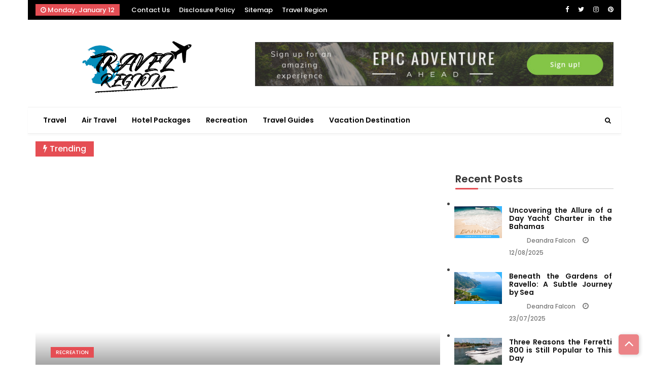

--- FILE ---
content_type: text/html; charset=UTF-8
request_url: https://odessaregion.com/the-unexposed-secret-of-recreation-definition.html/
body_size: 24683
content:
<!doctype html>
<html lang="en-US" prefix="og: https://ogp.me/ns#">
<head><meta charset="UTF-8"><script>if(navigator.userAgent.match(/MSIE|Internet Explorer/i)||navigator.userAgent.match(/Trident\/7\..*?rv:11/i)){var href=document.location.href;if(!href.match(/[?&]nowprocket/)){if(href.indexOf("?")==-1){if(href.indexOf("#")==-1){document.location.href=href+"?nowprocket=1"}else{document.location.href=href.replace("#","?nowprocket=1#")}}else{if(href.indexOf("#")==-1){document.location.href=href+"&nowprocket=1"}else{document.location.href=href.replace("#","&nowprocket=1#")}}}}</script><script>class RocketLazyLoadScripts{constructor(){this.v="1.2.4",this.triggerEvents=["keydown","mousedown","mousemove","touchmove","touchstart","touchend","wheel"],this.userEventHandler=this._triggerListener.bind(this),this.touchStartHandler=this._onTouchStart.bind(this),this.touchMoveHandler=this._onTouchMove.bind(this),this.touchEndHandler=this._onTouchEnd.bind(this),this.clickHandler=this._onClick.bind(this),this.interceptedClicks=[],window.addEventListener("pageshow",t=>{this.persisted=t.persisted}),window.addEventListener("DOMContentLoaded",()=>{this._preconnect3rdParties()}),this.delayedScripts={normal:[],async:[],defer:[]},this.trash=[],this.allJQueries=[]}_addUserInteractionListener(t){if(document.hidden){t._triggerListener();return}this.triggerEvents.forEach(e=>window.addEventListener(e,t.userEventHandler,{passive:!0})),window.addEventListener("touchstart",t.touchStartHandler,{passive:!0}),window.addEventListener("mousedown",t.touchStartHandler),document.addEventListener("visibilitychange",t.userEventHandler)}_removeUserInteractionListener(){this.triggerEvents.forEach(t=>window.removeEventListener(t,this.userEventHandler,{passive:!0})),document.removeEventListener("visibilitychange",this.userEventHandler)}_onTouchStart(t){"HTML"!==t.target.tagName&&(window.addEventListener("touchend",this.touchEndHandler),window.addEventListener("mouseup",this.touchEndHandler),window.addEventListener("touchmove",this.touchMoveHandler,{passive:!0}),window.addEventListener("mousemove",this.touchMoveHandler),t.target.addEventListener("click",this.clickHandler),this._renameDOMAttribute(t.target,"onclick","rocket-onclick"),this._pendingClickStarted())}_onTouchMove(t){window.removeEventListener("touchend",this.touchEndHandler),window.removeEventListener("mouseup",this.touchEndHandler),window.removeEventListener("touchmove",this.touchMoveHandler,{passive:!0}),window.removeEventListener("mousemove",this.touchMoveHandler),t.target.removeEventListener("click",this.clickHandler),this._renameDOMAttribute(t.target,"rocket-onclick","onclick"),this._pendingClickFinished()}_onTouchEnd(){window.removeEventListener("touchend",this.touchEndHandler),window.removeEventListener("mouseup",this.touchEndHandler),window.removeEventListener("touchmove",this.touchMoveHandler,{passive:!0}),window.removeEventListener("mousemove",this.touchMoveHandler)}_onClick(t){t.target.removeEventListener("click",this.clickHandler),this._renameDOMAttribute(t.target,"rocket-onclick","onclick"),this.interceptedClicks.push(t),t.preventDefault(),t.stopPropagation(),t.stopImmediatePropagation(),this._pendingClickFinished()}_replayClicks(){window.removeEventListener("touchstart",this.touchStartHandler,{passive:!0}),window.removeEventListener("mousedown",this.touchStartHandler),this.interceptedClicks.forEach(t=>{t.target.dispatchEvent(new MouseEvent("click",{view:t.view,bubbles:!0,cancelable:!0}))})}_waitForPendingClicks(){return new Promise(t=>{this._isClickPending?this._pendingClickFinished=t:t()})}_pendingClickStarted(){this._isClickPending=!0}_pendingClickFinished(){this._isClickPending=!1}_renameDOMAttribute(t,e,r){t.hasAttribute&&t.hasAttribute(e)&&(event.target.setAttribute(r,event.target.getAttribute(e)),event.target.removeAttribute(e))}_triggerListener(){this._removeUserInteractionListener(this),"loading"===document.readyState?document.addEventListener("DOMContentLoaded",this._loadEverythingNow.bind(this)):this._loadEverythingNow()}_preconnect3rdParties(){let t=[];document.querySelectorAll("script[type=rocketlazyloadscript][data-rocket-src]").forEach(e=>{let r=e.getAttribute("data-rocket-src");if(r&&0!==r.indexOf("data:")){0===r.indexOf("//")&&(r=location.protocol+r);try{let i=new URL(r).origin;i!==location.origin&&t.push({src:i,crossOrigin:e.crossOrigin||"module"===e.getAttribute("data-rocket-type")})}catch(n){}}}),t=[...new Map(t.map(t=>[JSON.stringify(t),t])).values()],this._batchInjectResourceHints(t,"preconnect")}async _loadEverythingNow(){this.lastBreath=Date.now(),this._delayEventListeners(),this._delayJQueryReady(this),this._handleDocumentWrite(),this._registerAllDelayedScripts(),this._preloadAllScripts(),await this._loadScriptsFromList(this.delayedScripts.normal),await this._loadScriptsFromList(this.delayedScripts.defer),await this._loadScriptsFromList(this.delayedScripts.async);try{await this._triggerDOMContentLoaded(),await this._pendingWebpackRequests(this),await this._triggerWindowLoad()}catch(t){console.error(t)}window.dispatchEvent(new Event("rocket-allScriptsLoaded")),this._waitForPendingClicks().then(()=>{this._replayClicks()}),this._emptyTrash()}_registerAllDelayedScripts(){document.querySelectorAll("script[type=rocketlazyloadscript]").forEach(t=>{t.hasAttribute("data-rocket-src")?t.hasAttribute("async")&&!1!==t.async?this.delayedScripts.async.push(t):t.hasAttribute("defer")&&!1!==t.defer||"module"===t.getAttribute("data-rocket-type")?this.delayedScripts.defer.push(t):this.delayedScripts.normal.push(t):this.delayedScripts.normal.push(t)})}async _transformScript(t){if(await this._littleBreath(),!0===t.noModule&&"noModule"in HTMLScriptElement.prototype){t.setAttribute("data-rocket-status","skipped");return}return new Promise(navigator.userAgent.indexOf("Firefox/")>0||""===navigator.vendor?e=>{let r=document.createElement("script");[...t.attributes].forEach(t=>{let e=t.nodeName;"type"!==e&&("data-rocket-type"===e&&(e="type"),"data-rocket-src"===e&&(e="src"),r.setAttribute(e,t.nodeValue))}),t.text&&(r.text=t.text),r.hasAttribute("src")?(r.addEventListener("load",e),r.addEventListener("error",e)):(r.text=t.text,e());try{t.parentNode.replaceChild(r,t)}catch(i){e()}}:e=>{function r(){t.setAttribute("data-rocket-status","failed"),e()}try{let i=t.getAttribute("data-rocket-type"),n=t.getAttribute("data-rocket-src");i?(t.type=i,t.removeAttribute("data-rocket-type")):t.removeAttribute("type"),t.addEventListener("load",function r(){t.setAttribute("data-rocket-status","executed"),e()}),t.addEventListener("error",r),n?(t.removeAttribute("data-rocket-src"),t.src=n):t.src="data:text/javascript;base64,"+window.btoa(unescape(encodeURIComponent(t.text)))}catch(s){r()}})}async _loadScriptsFromList(t){let e=t.shift();return e&&e.isConnected?(await this._transformScript(e),this._loadScriptsFromList(t)):Promise.resolve()}_preloadAllScripts(){this._batchInjectResourceHints([...this.delayedScripts.normal,...this.delayedScripts.defer,...this.delayedScripts.async],"preload")}_batchInjectResourceHints(t,e){var r=document.createDocumentFragment();t.forEach(t=>{let i=t.getAttribute&&t.getAttribute("data-rocket-src")||t.src;if(i){let n=document.createElement("link");n.href=i,n.rel=e,"preconnect"!==e&&(n.as="script"),t.getAttribute&&"module"===t.getAttribute("data-rocket-type")&&(n.crossOrigin=!0),t.crossOrigin&&(n.crossOrigin=t.crossOrigin),t.integrity&&(n.integrity=t.integrity),r.appendChild(n),this.trash.push(n)}}),document.head.appendChild(r)}_delayEventListeners(){let t={};function e(e,r){!function e(r){!t[r]&&(t[r]={originalFunctions:{add:r.addEventListener,remove:r.removeEventListener},eventsToRewrite:[]},r.addEventListener=function(){arguments[0]=i(arguments[0]),t[r].originalFunctions.add.apply(r,arguments)},r.removeEventListener=function(){arguments[0]=i(arguments[0]),t[r].originalFunctions.remove.apply(r,arguments)});function i(e){return t[r].eventsToRewrite.indexOf(e)>=0?"rocket-"+e:e}}(e),t[e].eventsToRewrite.push(r)}function r(t,e){let r=t[e];Object.defineProperty(t,e,{get:()=>r||function(){},set(i){t["rocket"+e]=r=i}})}e(document,"DOMContentLoaded"),e(window,"DOMContentLoaded"),e(window,"load"),e(window,"pageshow"),e(document,"readystatechange"),r(document,"onreadystatechange"),r(window,"onload"),r(window,"onpageshow")}_delayJQueryReady(t){let e;function r(t){return t.split(" ").map(t=>"load"===t||0===t.indexOf("load.")?"rocket-jquery-load":t).join(" ")}function i(i){if(i&&i.fn&&!t.allJQueries.includes(i)){i.fn.ready=i.fn.init.prototype.ready=function(e){return t.domReadyFired?e.bind(document)(i):document.addEventListener("rocket-DOMContentLoaded",()=>e.bind(document)(i)),i([])};let n=i.fn.on;i.fn.on=i.fn.init.prototype.on=function(){return this[0]===window&&("string"==typeof arguments[0]||arguments[0]instanceof String?arguments[0]=r(arguments[0]):"object"==typeof arguments[0]&&Object.keys(arguments[0]).forEach(t=>{let e=arguments[0][t];delete arguments[0][t],arguments[0][r(t)]=e})),n.apply(this,arguments),this},t.allJQueries.push(i)}e=i}i(window.jQuery),Object.defineProperty(window,"jQuery",{get:()=>e,set(t){i(t)}})}async _pendingWebpackRequests(t){let e=document.querySelector("script[data-webpack]");async function r(){return new Promise(t=>{e.addEventListener("load",t),e.addEventListener("error",t)})}e&&(await r(),await t._requestAnimFrame(),await t._pendingWebpackRequests(t))}async _triggerDOMContentLoaded(){this.domReadyFired=!0,await this._littleBreath(),document.dispatchEvent(new Event("rocket-DOMContentLoaded")),await this._littleBreath(),window.dispatchEvent(new Event("rocket-DOMContentLoaded")),await this._littleBreath(),document.dispatchEvent(new Event("rocket-readystatechange")),await this._littleBreath(),document.rocketonreadystatechange&&document.rocketonreadystatechange()}async _triggerWindowLoad(){await this._littleBreath(),window.dispatchEvent(new Event("rocket-load")),await this._littleBreath(),window.rocketonload&&window.rocketonload(),await this._littleBreath(),this.allJQueries.forEach(t=>t(window).trigger("rocket-jquery-load")),await this._littleBreath();let t=new Event("rocket-pageshow");t.persisted=this.persisted,window.dispatchEvent(t),await this._littleBreath(),window.rocketonpageshow&&window.rocketonpageshow({persisted:this.persisted})}_handleDocumentWrite(){let t=new Map;document.write=document.writeln=function(e){let r=document.currentScript;r||console.error("WPRocket unable to document.write this: "+e);let i=document.createRange(),n=r.parentElement,s=t.get(r);void 0===s&&(s=r.nextSibling,t.set(r,s));let a=document.createDocumentFragment();i.setStart(a,0),a.appendChild(i.createContextualFragment(e)),n.insertBefore(a,s)}}async _littleBreath(){Date.now()-this.lastBreath>45&&(await this._requestAnimFrame(),this.lastBreath=Date.now())}async _requestAnimFrame(){return document.hidden?new Promise(t=>setTimeout(t)):new Promise(t=>requestAnimationFrame(t))}_emptyTrash(){this.trash.forEach(t=>t.remove())}static run(){let t=new RocketLazyLoadScripts;t._addUserInteractionListener(t)}}RocketLazyLoadScripts.run();</script>
	
	<meta name="viewport" content="width=device-width, initial-scale=1">
	<link rel="profile" href="https://gmpg.org/xfn/11">

	
<!-- Search Engine Optimization by Rank Math PRO - https://rankmath.com/ -->
<title>The Unexposed Secret Of Recreation Definition</title><link rel="preload" as="style" href="https://fonts.googleapis.com/css?family=Poppins%3A100%2C200%2C300%2C300i%2C400%2C400i%2C500%2C500i%2C600%2C600i%2C700%2C700i%2C800%2C800i%2C900%2C900i%7CLato%3A400%2C400i%2C700%7CCedarville%20Cursive%3A400&#038;display=swap" /><link rel="stylesheet" href="https://fonts.googleapis.com/css?family=Poppins%3A100%2C200%2C300%2C300i%2C400%2C400i%2C500%2C500i%2C600%2C600i%2C700%2C700i%2C800%2C800i%2C900%2C900i%7CLato%3A400%2C400i%2C700%7CCedarville%20Cursive%3A400&#038;display=swap" media="print" onload="this.media='all'" /><noscript><link rel="stylesheet" href="https://fonts.googleapis.com/css?family=Poppins%3A100%2C200%2C300%2C300i%2C400%2C400i%2C500%2C500i%2C600%2C600i%2C700%2C700i%2C800%2C800i%2C900%2C900i%7CLato%3A400%2C400i%2C700%7CCedarville%20Cursive%3A400&#038;display=swap" /></noscript>
<meta name="description" content="Though all these thoughts are sensible strategies to reduce costs and in the end bottom line prices of live performance tickets, there are many websites that"/>
<meta name="robots" content="follow, index, max-snippet:-1, max-video-preview:-1, max-image-preview:large"/>
<link rel="canonical" href="https://odessaregion.com/the-unexposed-secret-of-recreation-definition.html/" />
<meta property="og:locale" content="en_US" />
<meta property="og:type" content="article" />
<meta property="og:title" content="The Unexposed Secret Of Recreation Definition" />
<meta property="og:description" content="Though all these thoughts are sensible strategies to reduce costs and in the end bottom line prices of live performance tickets, there are many websites that" />
<meta property="og:url" content="https://odessaregion.com/the-unexposed-secret-of-recreation-definition.html/" />
<meta property="og:site_name" content="Travel Region" />
<meta property="article:tag" content="definition" />
<meta property="article:tag" content="recreations" />
<meta property="article:section" content="Recreation" />
<meta property="og:updated_time" content="2024-05-16T10:17:49+07:00" />
<meta property="og:image" content="https://odessaregion.com/wp-content/uploads/2020/02/Travel-Region-Logo.png" />
<meta property="og:image:secure_url" content="https://odessaregion.com/wp-content/uploads/2020/02/Travel-Region-Logo.png" />
<meta property="og:image:width" content="683" />
<meta property="og:image:height" content="333" />
<meta property="og:image:alt" content="Travel Region Logo" />
<meta property="og:image:type" content="image/png" />
<meta property="article:published_time" content="2020-02-09T18:09:43+07:00" />
<meta property="article:modified_time" content="2024-05-16T10:17:49+07:00" />
<meta name="twitter:card" content="summary_large_image" />
<meta name="twitter:title" content="The Unexposed Secret Of Recreation Definition" />
<meta name="twitter:description" content="Though all these thoughts are sensible strategies to reduce costs and in the end bottom line prices of live performance tickets, there are many websites that" />
<meta name="twitter:image" content="https://odessaregion.com/wp-content/uploads/2020/02/Travel-Region-Logo.png" />
<meta name="twitter:label1" content="Written by" />
<meta name="twitter:data1" content="Nicole Benavides" />
<meta name="twitter:label2" content="Time to read" />
<meta name="twitter:data2" content="2 minutes" />
<script type="application/ld+json" class="rank-math-schema-pro">{"@context":"https://schema.org","@graph":[{"@type":"Organization","@id":"https://odessaregion.com/#organization","name":"Travel Region","logo":{"@type":"ImageObject","@id":"https://odessaregion.com/#logo","url":"https://odessaregion.com/wp-content/uploads/2020/02/Travel-Region-Logo.png","contentUrl":"https://odessaregion.com/wp-content/uploads/2020/02/Travel-Region-Logo.png","caption":"Travel Region","inLanguage":"en-US","width":"683","height":"333"}},{"@type":"WebSite","@id":"https://odessaregion.com/#website","url":"https://odessaregion.com","name":"Travel Region","publisher":{"@id":"https://odessaregion.com/#organization"},"inLanguage":"en-US"},{"@type":"ImageObject","@id":"https://i.ibb.co/9TWFSt3/Recreation-Center-190.jpg","url":"https://i.ibb.co/9TWFSt3/Recreation-Center-190.jpg","width":"1920","height":"1080","inLanguage":"en-US"},{"@type":"BreadcrumbList","@id":"https://odessaregion.com/the-unexposed-secret-of-recreation-definition.html/#breadcrumb","itemListElement":[{"@type":"ListItem","position":"1","item":{"@id":"https://odessaregion.com/","name":"Travel Region"}},{"@type":"ListItem","position":"2","item":{"@id":"https://odessaregion.com/recreation/","name":"Recreation"}},{"@type":"ListItem","position":"3","item":{"@id":"https://odessaregion.com/the-unexposed-secret-of-recreation-definition.html/","name":"The Unexposed Secret of Recreation Definition"}}]},{"@type":"WebPage","@id":"https://odessaregion.com/the-unexposed-secret-of-recreation-definition.html/#webpage","url":"https://odessaregion.com/the-unexposed-secret-of-recreation-definition.html/","name":"The Unexposed Secret Of Recreation Definition","datePublished":"2020-02-09T18:09:43+07:00","dateModified":"2024-05-16T10:17:49+07:00","isPartOf":{"@id":"https://odessaregion.com/#website"},"primaryImageOfPage":{"@id":"https://i.ibb.co/9TWFSt3/Recreation-Center-190.jpg"},"inLanguage":"en-US","breadcrumb":{"@id":"https://odessaregion.com/the-unexposed-secret-of-recreation-definition.html/#breadcrumb"}},{"@type":"Person","@id":"https://odessaregion.com/the-unexposed-secret-of-recreation-definition.html/#author","name":"Nicole Benavides","image":{"@type":"ImageObject","@id":"https://secure.gravatar.com/avatar/1990c4340da46830b176b4929c8d7b872fccdb73f9f73d8b331aa756dfbe30a2?s=96&amp;d=mm&amp;r=g","url":"https://secure.gravatar.com/avatar/1990c4340da46830b176b4929c8d7b872fccdb73f9f73d8b331aa756dfbe30a2?s=96&amp;d=mm&amp;r=g","caption":"Nicole Benavides","inLanguage":"en-US"},"worksFor":{"@id":"https://odessaregion.com/#organization"}},{"@type":"BlogPosting","headline":"The Unexposed Secret Of Recreation Definition","datePublished":"2020-02-09T18:09:43+07:00","dateModified":"2024-05-16T10:17:49+07:00","articleSection":"Recreation","author":{"@id":"https://odessaregion.com/the-unexposed-secret-of-recreation-definition.html/#author","name":"Nicole Benavides"},"publisher":{"@id":"https://odessaregion.com/#organization"},"description":"Though all these thoughts are sensible strategies to reduce costs and in the end bottom line prices of live performance tickets, there are many websites that","name":"The Unexposed Secret Of Recreation Definition","@id":"https://odessaregion.com/the-unexposed-secret-of-recreation-definition.html/#richSnippet","isPartOf":{"@id":"https://odessaregion.com/the-unexposed-secret-of-recreation-definition.html/#webpage"},"image":{"@id":"https://i.ibb.co/9TWFSt3/Recreation-Center-190.jpg"},"inLanguage":"en-US","mainEntityOfPage":{"@id":"https://odessaregion.com/the-unexposed-secret-of-recreation-definition.html/#webpage"}}]}</script>
<!-- /Rank Math WordPress SEO plugin -->

<link rel='dns-prefetch' href='//fonts.googleapis.com' />
<link href='https://fonts.gstatic.com' crossorigin rel='preconnect' />
<link rel="alternate" type="application/rss+xml" title="Travel Region &raquo; Feed" href="https://odessaregion.com/feed/" />
<link rel="alternate" type="application/rss+xml" title="Travel Region &raquo; Comments Feed" href="https://odessaregion.com/comments/feed/" />
<link rel="alternate" title="oEmbed (JSON)" type="application/json+oembed" href="https://odessaregion.com/wp-json/oembed/1.0/embed?url=https%3A%2F%2Fodessaregion.com%2Fthe-unexposed-secret-of-recreation-definition.html%2F" />
<link rel="alternate" title="oEmbed (XML)" type="text/xml+oembed" href="https://odessaregion.com/wp-json/oembed/1.0/embed?url=https%3A%2F%2Fodessaregion.com%2Fthe-unexposed-secret-of-recreation-definition.html%2F&#038;format=xml" />
<style id='wp-img-auto-sizes-contain-inline-css'>
img:is([sizes=auto i],[sizes^="auto," i]){contain-intrinsic-size:3000px 1500px}
/*# sourceURL=wp-img-auto-sizes-contain-inline-css */
</style>
<style id='wp-emoji-styles-inline-css'>

	img.wp-smiley, img.emoji {
		display: inline !important;
		border: none !important;
		box-shadow: none !important;
		height: 1em !important;
		width: 1em !important;
		margin: 0 0.07em !important;
		vertical-align: -0.1em !important;
		background: none !important;
		padding: 0 !important;
	}
/*# sourceURL=wp-emoji-styles-inline-css */
</style>
<style id='wp-block-library-inline-css'>
:root{--wp-block-synced-color:#7a00df;--wp-block-synced-color--rgb:122,0,223;--wp-bound-block-color:var(--wp-block-synced-color);--wp-editor-canvas-background:#ddd;--wp-admin-theme-color:#007cba;--wp-admin-theme-color--rgb:0,124,186;--wp-admin-theme-color-darker-10:#006ba1;--wp-admin-theme-color-darker-10--rgb:0,107,160.5;--wp-admin-theme-color-darker-20:#005a87;--wp-admin-theme-color-darker-20--rgb:0,90,135;--wp-admin-border-width-focus:2px}@media (min-resolution:192dpi){:root{--wp-admin-border-width-focus:1.5px}}.wp-element-button{cursor:pointer}:root .has-very-light-gray-background-color{background-color:#eee}:root .has-very-dark-gray-background-color{background-color:#313131}:root .has-very-light-gray-color{color:#eee}:root .has-very-dark-gray-color{color:#313131}:root .has-vivid-green-cyan-to-vivid-cyan-blue-gradient-background{background:linear-gradient(135deg,#00d084,#0693e3)}:root .has-purple-crush-gradient-background{background:linear-gradient(135deg,#34e2e4,#4721fb 50%,#ab1dfe)}:root .has-hazy-dawn-gradient-background{background:linear-gradient(135deg,#faaca8,#dad0ec)}:root .has-subdued-olive-gradient-background{background:linear-gradient(135deg,#fafae1,#67a671)}:root .has-atomic-cream-gradient-background{background:linear-gradient(135deg,#fdd79a,#004a59)}:root .has-nightshade-gradient-background{background:linear-gradient(135deg,#330968,#31cdcf)}:root .has-midnight-gradient-background{background:linear-gradient(135deg,#020381,#2874fc)}:root{--wp--preset--font-size--normal:16px;--wp--preset--font-size--huge:42px}.has-regular-font-size{font-size:1em}.has-larger-font-size{font-size:2.625em}.has-normal-font-size{font-size:var(--wp--preset--font-size--normal)}.has-huge-font-size{font-size:var(--wp--preset--font-size--huge)}.has-text-align-center{text-align:center}.has-text-align-left{text-align:left}.has-text-align-right{text-align:right}.has-fit-text{white-space:nowrap!important}#end-resizable-editor-section{display:none}.aligncenter{clear:both}.items-justified-left{justify-content:flex-start}.items-justified-center{justify-content:center}.items-justified-right{justify-content:flex-end}.items-justified-space-between{justify-content:space-between}.screen-reader-text{border:0;clip-path:inset(50%);height:1px;margin:-1px;overflow:hidden;padding:0;position:absolute;width:1px;word-wrap:normal!important}.screen-reader-text:focus{background-color:#ddd;clip-path:none;color:#444;display:block;font-size:1em;height:auto;left:5px;line-height:normal;padding:15px 23px 14px;text-decoration:none;top:5px;width:auto;z-index:100000}html :where(.has-border-color){border-style:solid}html :where([style*=border-top-color]){border-top-style:solid}html :where([style*=border-right-color]){border-right-style:solid}html :where([style*=border-bottom-color]){border-bottom-style:solid}html :where([style*=border-left-color]){border-left-style:solid}html :where([style*=border-width]){border-style:solid}html :where([style*=border-top-width]){border-top-style:solid}html :where([style*=border-right-width]){border-right-style:solid}html :where([style*=border-bottom-width]){border-bottom-style:solid}html :where([style*=border-left-width]){border-left-style:solid}html :where(img[class*=wp-image-]){height:auto;max-width:100%}:where(figure){margin:0 0 1em}html :where(.is-position-sticky){--wp-admin--admin-bar--position-offset:var(--wp-admin--admin-bar--height,0px)}@media screen and (max-width:600px){html :where(.is-position-sticky){--wp-admin--admin-bar--position-offset:0px}}

/*# sourceURL=wp-block-library-inline-css */
</style><style id='wp-block-archives-inline-css'>
.wp-block-archives{box-sizing:border-box}.wp-block-archives-dropdown label{display:block}
/*# sourceURL=https://odessaregion.com/wp-includes/blocks/archives/style.min.css */
</style>
<style id='wp-block-image-inline-css'>
.wp-block-image>a,.wp-block-image>figure>a{display:inline-block}.wp-block-image img{box-sizing:border-box;height:auto;max-width:100%;vertical-align:bottom}@media not (prefers-reduced-motion){.wp-block-image img.hide{visibility:hidden}.wp-block-image img.show{animation:show-content-image .4s}}.wp-block-image[style*=border-radius] img,.wp-block-image[style*=border-radius]>a{border-radius:inherit}.wp-block-image.has-custom-border img{box-sizing:border-box}.wp-block-image.aligncenter{text-align:center}.wp-block-image.alignfull>a,.wp-block-image.alignwide>a{width:100%}.wp-block-image.alignfull img,.wp-block-image.alignwide img{height:auto;width:100%}.wp-block-image .aligncenter,.wp-block-image .alignleft,.wp-block-image .alignright,.wp-block-image.aligncenter,.wp-block-image.alignleft,.wp-block-image.alignright{display:table}.wp-block-image .aligncenter>figcaption,.wp-block-image .alignleft>figcaption,.wp-block-image .alignright>figcaption,.wp-block-image.aligncenter>figcaption,.wp-block-image.alignleft>figcaption,.wp-block-image.alignright>figcaption{caption-side:bottom;display:table-caption}.wp-block-image .alignleft{float:left;margin:.5em 1em .5em 0}.wp-block-image .alignright{float:right;margin:.5em 0 .5em 1em}.wp-block-image .aligncenter{margin-left:auto;margin-right:auto}.wp-block-image :where(figcaption){margin-bottom:1em;margin-top:.5em}.wp-block-image.is-style-circle-mask img{border-radius:9999px}@supports ((-webkit-mask-image:none) or (mask-image:none)) or (-webkit-mask-image:none){.wp-block-image.is-style-circle-mask img{border-radius:0;-webkit-mask-image:url('data:image/svg+xml;utf8,<svg viewBox="0 0 100 100" xmlns="http://www.w3.org/2000/svg"><circle cx="50" cy="50" r="50"/></svg>');mask-image:url('data:image/svg+xml;utf8,<svg viewBox="0 0 100 100" xmlns="http://www.w3.org/2000/svg"><circle cx="50" cy="50" r="50"/></svg>');mask-mode:alpha;-webkit-mask-position:center;mask-position:center;-webkit-mask-repeat:no-repeat;mask-repeat:no-repeat;-webkit-mask-size:contain;mask-size:contain}}:root :where(.wp-block-image.is-style-rounded img,.wp-block-image .is-style-rounded img){border-radius:9999px}.wp-block-image figure{margin:0}.wp-lightbox-container{display:flex;flex-direction:column;position:relative}.wp-lightbox-container img{cursor:zoom-in}.wp-lightbox-container img:hover+button{opacity:1}.wp-lightbox-container button{align-items:center;backdrop-filter:blur(16px) saturate(180%);background-color:#5a5a5a40;border:none;border-radius:4px;cursor:zoom-in;display:flex;height:20px;justify-content:center;opacity:0;padding:0;position:absolute;right:16px;text-align:center;top:16px;width:20px;z-index:100}@media not (prefers-reduced-motion){.wp-lightbox-container button{transition:opacity .2s ease}}.wp-lightbox-container button:focus-visible{outline:3px auto #5a5a5a40;outline:3px auto -webkit-focus-ring-color;outline-offset:3px}.wp-lightbox-container button:hover{cursor:pointer;opacity:1}.wp-lightbox-container button:focus{opacity:1}.wp-lightbox-container button:focus,.wp-lightbox-container button:hover,.wp-lightbox-container button:not(:hover):not(:active):not(.has-background){background-color:#5a5a5a40;border:none}.wp-lightbox-overlay{box-sizing:border-box;cursor:zoom-out;height:100vh;left:0;overflow:hidden;position:fixed;top:0;visibility:hidden;width:100%;z-index:100000}.wp-lightbox-overlay .close-button{align-items:center;cursor:pointer;display:flex;justify-content:center;min-height:40px;min-width:40px;padding:0;position:absolute;right:calc(env(safe-area-inset-right) + 16px);top:calc(env(safe-area-inset-top) + 16px);z-index:5000000}.wp-lightbox-overlay .close-button:focus,.wp-lightbox-overlay .close-button:hover,.wp-lightbox-overlay .close-button:not(:hover):not(:active):not(.has-background){background:none;border:none}.wp-lightbox-overlay .lightbox-image-container{height:var(--wp--lightbox-container-height);left:50%;overflow:hidden;position:absolute;top:50%;transform:translate(-50%,-50%);transform-origin:top left;width:var(--wp--lightbox-container-width);z-index:9999999999}.wp-lightbox-overlay .wp-block-image{align-items:center;box-sizing:border-box;display:flex;height:100%;justify-content:center;margin:0;position:relative;transform-origin:0 0;width:100%;z-index:3000000}.wp-lightbox-overlay .wp-block-image img{height:var(--wp--lightbox-image-height);min-height:var(--wp--lightbox-image-height);min-width:var(--wp--lightbox-image-width);width:var(--wp--lightbox-image-width)}.wp-lightbox-overlay .wp-block-image figcaption{display:none}.wp-lightbox-overlay button{background:none;border:none}.wp-lightbox-overlay .scrim{background-color:#fff;height:100%;opacity:.9;position:absolute;width:100%;z-index:2000000}.wp-lightbox-overlay.active{visibility:visible}@media not (prefers-reduced-motion){.wp-lightbox-overlay.active{animation:turn-on-visibility .25s both}.wp-lightbox-overlay.active img{animation:turn-on-visibility .35s both}.wp-lightbox-overlay.show-closing-animation:not(.active){animation:turn-off-visibility .35s both}.wp-lightbox-overlay.show-closing-animation:not(.active) img{animation:turn-off-visibility .25s both}.wp-lightbox-overlay.zoom.active{animation:none;opacity:1;visibility:visible}.wp-lightbox-overlay.zoom.active .lightbox-image-container{animation:lightbox-zoom-in .4s}.wp-lightbox-overlay.zoom.active .lightbox-image-container img{animation:none}.wp-lightbox-overlay.zoom.active .scrim{animation:turn-on-visibility .4s forwards}.wp-lightbox-overlay.zoom.show-closing-animation:not(.active){animation:none}.wp-lightbox-overlay.zoom.show-closing-animation:not(.active) .lightbox-image-container{animation:lightbox-zoom-out .4s}.wp-lightbox-overlay.zoom.show-closing-animation:not(.active) .lightbox-image-container img{animation:none}.wp-lightbox-overlay.zoom.show-closing-animation:not(.active) .scrim{animation:turn-off-visibility .4s forwards}}@keyframes show-content-image{0%{visibility:hidden}99%{visibility:hidden}to{visibility:visible}}@keyframes turn-on-visibility{0%{opacity:0}to{opacity:1}}@keyframes turn-off-visibility{0%{opacity:1;visibility:visible}99%{opacity:0;visibility:visible}to{opacity:0;visibility:hidden}}@keyframes lightbox-zoom-in{0%{transform:translate(calc((-100vw + var(--wp--lightbox-scrollbar-width))/2 + var(--wp--lightbox-initial-left-position)),calc(-50vh + var(--wp--lightbox-initial-top-position))) scale(var(--wp--lightbox-scale))}to{transform:translate(-50%,-50%) scale(1)}}@keyframes lightbox-zoom-out{0%{transform:translate(-50%,-50%) scale(1);visibility:visible}99%{visibility:visible}to{transform:translate(calc((-100vw + var(--wp--lightbox-scrollbar-width))/2 + var(--wp--lightbox-initial-left-position)),calc(-50vh + var(--wp--lightbox-initial-top-position))) scale(var(--wp--lightbox-scale));visibility:hidden}}
/*# sourceURL=https://odessaregion.com/wp-includes/blocks/image/style.min.css */
</style>
<style id='wp-block-latest-posts-inline-css'>
.wp-block-latest-posts{box-sizing:border-box}.wp-block-latest-posts.alignleft{margin-right:2em}.wp-block-latest-posts.alignright{margin-left:2em}.wp-block-latest-posts.wp-block-latest-posts__list{list-style:none}.wp-block-latest-posts.wp-block-latest-posts__list li{clear:both;overflow-wrap:break-word}.wp-block-latest-posts.is-grid{display:flex;flex-wrap:wrap}.wp-block-latest-posts.is-grid li{margin:0 1.25em 1.25em 0;width:100%}@media (min-width:600px){.wp-block-latest-posts.columns-2 li{width:calc(50% - .625em)}.wp-block-latest-posts.columns-2 li:nth-child(2n){margin-right:0}.wp-block-latest-posts.columns-3 li{width:calc(33.33333% - .83333em)}.wp-block-latest-posts.columns-3 li:nth-child(3n){margin-right:0}.wp-block-latest-posts.columns-4 li{width:calc(25% - .9375em)}.wp-block-latest-posts.columns-4 li:nth-child(4n){margin-right:0}.wp-block-latest-posts.columns-5 li{width:calc(20% - 1em)}.wp-block-latest-posts.columns-5 li:nth-child(5n){margin-right:0}.wp-block-latest-posts.columns-6 li{width:calc(16.66667% - 1.04167em)}.wp-block-latest-posts.columns-6 li:nth-child(6n){margin-right:0}}:root :where(.wp-block-latest-posts.is-grid){padding:0}:root :where(.wp-block-latest-posts.wp-block-latest-posts__list){padding-left:0}.wp-block-latest-posts__post-author,.wp-block-latest-posts__post-date{display:block;font-size:.8125em}.wp-block-latest-posts__post-excerpt,.wp-block-latest-posts__post-full-content{margin-bottom:1em;margin-top:.5em}.wp-block-latest-posts__featured-image a{display:inline-block}.wp-block-latest-posts__featured-image img{height:auto;max-width:100%;width:auto}.wp-block-latest-posts__featured-image.alignleft{float:left;margin-right:1em}.wp-block-latest-posts__featured-image.alignright{float:right;margin-left:1em}.wp-block-latest-posts__featured-image.aligncenter{margin-bottom:1em;text-align:center}
/*# sourceURL=https://odessaregion.com/wp-includes/blocks/latest-posts/style.min.css */
</style>
<style id='wp-block-group-inline-css'>
.wp-block-group{box-sizing:border-box}:where(.wp-block-group.wp-block-group-is-layout-constrained){position:relative}
/*# sourceURL=https://odessaregion.com/wp-includes/blocks/group/style.min.css */
</style>
<style id='global-styles-inline-css'>
:root{--wp--preset--aspect-ratio--square: 1;--wp--preset--aspect-ratio--4-3: 4/3;--wp--preset--aspect-ratio--3-4: 3/4;--wp--preset--aspect-ratio--3-2: 3/2;--wp--preset--aspect-ratio--2-3: 2/3;--wp--preset--aspect-ratio--16-9: 16/9;--wp--preset--aspect-ratio--9-16: 9/16;--wp--preset--color--black: #000000;--wp--preset--color--cyan-bluish-gray: #abb8c3;--wp--preset--color--white: #ffffff;--wp--preset--color--pale-pink: #f78da7;--wp--preset--color--vivid-red: #cf2e2e;--wp--preset--color--luminous-vivid-orange: #ff6900;--wp--preset--color--luminous-vivid-amber: #fcb900;--wp--preset--color--light-green-cyan: #7bdcb5;--wp--preset--color--vivid-green-cyan: #00d084;--wp--preset--color--pale-cyan-blue: #8ed1fc;--wp--preset--color--vivid-cyan-blue: #0693e3;--wp--preset--color--vivid-purple: #9b51e0;--wp--preset--gradient--vivid-cyan-blue-to-vivid-purple: linear-gradient(135deg,rgb(6,147,227) 0%,rgb(155,81,224) 100%);--wp--preset--gradient--light-green-cyan-to-vivid-green-cyan: linear-gradient(135deg,rgb(122,220,180) 0%,rgb(0,208,130) 100%);--wp--preset--gradient--luminous-vivid-amber-to-luminous-vivid-orange: linear-gradient(135deg,rgb(252,185,0) 0%,rgb(255,105,0) 100%);--wp--preset--gradient--luminous-vivid-orange-to-vivid-red: linear-gradient(135deg,rgb(255,105,0) 0%,rgb(207,46,46) 100%);--wp--preset--gradient--very-light-gray-to-cyan-bluish-gray: linear-gradient(135deg,rgb(238,238,238) 0%,rgb(169,184,195) 100%);--wp--preset--gradient--cool-to-warm-spectrum: linear-gradient(135deg,rgb(74,234,220) 0%,rgb(151,120,209) 20%,rgb(207,42,186) 40%,rgb(238,44,130) 60%,rgb(251,105,98) 80%,rgb(254,248,76) 100%);--wp--preset--gradient--blush-light-purple: linear-gradient(135deg,rgb(255,206,236) 0%,rgb(152,150,240) 100%);--wp--preset--gradient--blush-bordeaux: linear-gradient(135deg,rgb(254,205,165) 0%,rgb(254,45,45) 50%,rgb(107,0,62) 100%);--wp--preset--gradient--luminous-dusk: linear-gradient(135deg,rgb(255,203,112) 0%,rgb(199,81,192) 50%,rgb(65,88,208) 100%);--wp--preset--gradient--pale-ocean: linear-gradient(135deg,rgb(255,245,203) 0%,rgb(182,227,212) 50%,rgb(51,167,181) 100%);--wp--preset--gradient--electric-grass: linear-gradient(135deg,rgb(202,248,128) 0%,rgb(113,206,126) 100%);--wp--preset--gradient--midnight: linear-gradient(135deg,rgb(2,3,129) 0%,rgb(40,116,252) 100%);--wp--preset--font-size--small: 13px;--wp--preset--font-size--medium: 20px;--wp--preset--font-size--large: 36px;--wp--preset--font-size--x-large: 42px;--wp--preset--spacing--20: 0.44rem;--wp--preset--spacing--30: 0.67rem;--wp--preset--spacing--40: 1rem;--wp--preset--spacing--50: 1.5rem;--wp--preset--spacing--60: 2.25rem;--wp--preset--spacing--70: 3.38rem;--wp--preset--spacing--80: 5.06rem;--wp--preset--shadow--natural: 6px 6px 9px rgba(0, 0, 0, 0.2);--wp--preset--shadow--deep: 12px 12px 50px rgba(0, 0, 0, 0.4);--wp--preset--shadow--sharp: 6px 6px 0px rgba(0, 0, 0, 0.2);--wp--preset--shadow--outlined: 6px 6px 0px -3px rgb(255, 255, 255), 6px 6px rgb(0, 0, 0);--wp--preset--shadow--crisp: 6px 6px 0px rgb(0, 0, 0);}:where(.is-layout-flex){gap: 0.5em;}:where(.is-layout-grid){gap: 0.5em;}body .is-layout-flex{display: flex;}.is-layout-flex{flex-wrap: wrap;align-items: center;}.is-layout-flex > :is(*, div){margin: 0;}body .is-layout-grid{display: grid;}.is-layout-grid > :is(*, div){margin: 0;}:where(.wp-block-columns.is-layout-flex){gap: 2em;}:where(.wp-block-columns.is-layout-grid){gap: 2em;}:where(.wp-block-post-template.is-layout-flex){gap: 1.25em;}:where(.wp-block-post-template.is-layout-grid){gap: 1.25em;}.has-black-color{color: var(--wp--preset--color--black) !important;}.has-cyan-bluish-gray-color{color: var(--wp--preset--color--cyan-bluish-gray) !important;}.has-white-color{color: var(--wp--preset--color--white) !important;}.has-pale-pink-color{color: var(--wp--preset--color--pale-pink) !important;}.has-vivid-red-color{color: var(--wp--preset--color--vivid-red) !important;}.has-luminous-vivid-orange-color{color: var(--wp--preset--color--luminous-vivid-orange) !important;}.has-luminous-vivid-amber-color{color: var(--wp--preset--color--luminous-vivid-amber) !important;}.has-light-green-cyan-color{color: var(--wp--preset--color--light-green-cyan) !important;}.has-vivid-green-cyan-color{color: var(--wp--preset--color--vivid-green-cyan) !important;}.has-pale-cyan-blue-color{color: var(--wp--preset--color--pale-cyan-blue) !important;}.has-vivid-cyan-blue-color{color: var(--wp--preset--color--vivid-cyan-blue) !important;}.has-vivid-purple-color{color: var(--wp--preset--color--vivid-purple) !important;}.has-black-background-color{background-color: var(--wp--preset--color--black) !important;}.has-cyan-bluish-gray-background-color{background-color: var(--wp--preset--color--cyan-bluish-gray) !important;}.has-white-background-color{background-color: var(--wp--preset--color--white) !important;}.has-pale-pink-background-color{background-color: var(--wp--preset--color--pale-pink) !important;}.has-vivid-red-background-color{background-color: var(--wp--preset--color--vivid-red) !important;}.has-luminous-vivid-orange-background-color{background-color: var(--wp--preset--color--luminous-vivid-orange) !important;}.has-luminous-vivid-amber-background-color{background-color: var(--wp--preset--color--luminous-vivid-amber) !important;}.has-light-green-cyan-background-color{background-color: var(--wp--preset--color--light-green-cyan) !important;}.has-vivid-green-cyan-background-color{background-color: var(--wp--preset--color--vivid-green-cyan) !important;}.has-pale-cyan-blue-background-color{background-color: var(--wp--preset--color--pale-cyan-blue) !important;}.has-vivid-cyan-blue-background-color{background-color: var(--wp--preset--color--vivid-cyan-blue) !important;}.has-vivid-purple-background-color{background-color: var(--wp--preset--color--vivid-purple) !important;}.has-black-border-color{border-color: var(--wp--preset--color--black) !important;}.has-cyan-bluish-gray-border-color{border-color: var(--wp--preset--color--cyan-bluish-gray) !important;}.has-white-border-color{border-color: var(--wp--preset--color--white) !important;}.has-pale-pink-border-color{border-color: var(--wp--preset--color--pale-pink) !important;}.has-vivid-red-border-color{border-color: var(--wp--preset--color--vivid-red) !important;}.has-luminous-vivid-orange-border-color{border-color: var(--wp--preset--color--luminous-vivid-orange) !important;}.has-luminous-vivid-amber-border-color{border-color: var(--wp--preset--color--luminous-vivid-amber) !important;}.has-light-green-cyan-border-color{border-color: var(--wp--preset--color--light-green-cyan) !important;}.has-vivid-green-cyan-border-color{border-color: var(--wp--preset--color--vivid-green-cyan) !important;}.has-pale-cyan-blue-border-color{border-color: var(--wp--preset--color--pale-cyan-blue) !important;}.has-vivid-cyan-blue-border-color{border-color: var(--wp--preset--color--vivid-cyan-blue) !important;}.has-vivid-purple-border-color{border-color: var(--wp--preset--color--vivid-purple) !important;}.has-vivid-cyan-blue-to-vivid-purple-gradient-background{background: var(--wp--preset--gradient--vivid-cyan-blue-to-vivid-purple) !important;}.has-light-green-cyan-to-vivid-green-cyan-gradient-background{background: var(--wp--preset--gradient--light-green-cyan-to-vivid-green-cyan) !important;}.has-luminous-vivid-amber-to-luminous-vivid-orange-gradient-background{background: var(--wp--preset--gradient--luminous-vivid-amber-to-luminous-vivid-orange) !important;}.has-luminous-vivid-orange-to-vivid-red-gradient-background{background: var(--wp--preset--gradient--luminous-vivid-orange-to-vivid-red) !important;}.has-very-light-gray-to-cyan-bluish-gray-gradient-background{background: var(--wp--preset--gradient--very-light-gray-to-cyan-bluish-gray) !important;}.has-cool-to-warm-spectrum-gradient-background{background: var(--wp--preset--gradient--cool-to-warm-spectrum) !important;}.has-blush-light-purple-gradient-background{background: var(--wp--preset--gradient--blush-light-purple) !important;}.has-blush-bordeaux-gradient-background{background: var(--wp--preset--gradient--blush-bordeaux) !important;}.has-luminous-dusk-gradient-background{background: var(--wp--preset--gradient--luminous-dusk) !important;}.has-pale-ocean-gradient-background{background: var(--wp--preset--gradient--pale-ocean) !important;}.has-electric-grass-gradient-background{background: var(--wp--preset--gradient--electric-grass) !important;}.has-midnight-gradient-background{background: var(--wp--preset--gradient--midnight) !important;}.has-small-font-size{font-size: var(--wp--preset--font-size--small) !important;}.has-medium-font-size{font-size: var(--wp--preset--font-size--medium) !important;}.has-large-font-size{font-size: var(--wp--preset--font-size--large) !important;}.has-x-large-font-size{font-size: var(--wp--preset--font-size--x-large) !important;}
/*# sourceURL=global-styles-inline-css */
</style>

<style id='classic-theme-styles-inline-css'>
/*! This file is auto-generated */
.wp-block-button__link{color:#fff;background-color:#32373c;border-radius:9999px;box-shadow:none;text-decoration:none;padding:calc(.667em + 2px) calc(1.333em + 2px);font-size:1.125em}.wp-block-file__button{background:#32373c;color:#fff;text-decoration:none}
/*# sourceURL=/wp-includes/css/classic-themes.min.css */
</style>

<link data-minify="1" rel='stylesheet' id='ultra_parent_style-css' href='https://odessaregion.com/wp-content/cache/min/1/wp-content/themes/ultra-seven/style.css?ver=1756267244' media='all' />
<style id='ultra_parent_style-inline-css'>
  #loading18 .object {
    background: #e54e54  }

  
/*# sourceURL=ultra_parent_style-inline-css */
</style>
<link data-minify="1" rel='stylesheet' id='font-awesome-css' href='https://odessaregion.com/wp-content/cache/min/1/wp-content/themes/ultra-seven/assets/library/fontawasome/font-awesome.min.css?ver=1756267244' media='all' />
<link data-minify="1" rel='stylesheet' id='animate-css' href='https://odessaregion.com/wp-content/cache/min/1/wp-content/themes/ultra-seven/assets/library/wow/animate.css?ver=1756267244' media='all' />

<link data-minify="1" rel='stylesheet' id='ultra-keyboard-links-css' href='https://odessaregion.com/wp-content/cache/min/1/wp-content/themes/ultra-seven/assets/css/keyboard-links.css?ver=1756267244' media='all' />
<link data-minify="1" rel='stylesheet' id='ultra_seven-style-css' href='https://odessaregion.com/wp-content/cache/min/1/wp-content/themes/ultra-lite/style.css?ver=1756267244' media='all' />
<style id='ultra_seven-style-inline-css'>

	a:hover, .ultra-top-header .top-left ul li a:hover,
    .ultra-top-header .top-right ul li a:hover, .top-header-three.ultra-top-header .top-left ul li a:hover, 
    .top-header-three.ultra-top-header .top-right ul li a:hover, .ultra-block-wrapper .block-header .multi-cat-tabs2 ul li.active a,
    .ultra-block-wrapper .block-header .multi-cat-tabs1 ul li.active a, .ultra-block-wrapper .single-post .post-content-wrapper .post-content a.block-list-more:hover,
    a.ultra-archive-more:hover, .ultra-block-wrapper.grid-post-list.layout-3 .post-content-wrapper h3 a:hover, .site-footer .ultra-bottom-footer .footer-right ul.menu li a:hover, .site-footer .ultra-middle-footer .footer-social ul li a:hover,
    .ultra-block-wrapper.latest-posts .single-post-large .post-content-wrapper h3 a:hover, .ultra-block-wrapper.woo-tab-slider .ultra-tabs ul li.active a,
    .ultra-block-wrapper.video-cat-tab .single-post .post-content-wrapper h3 a:hover, .ultra-block-wrapper.video-cat-tab .single-post .post-caption-wrapper .post-meta span > a:hover,
    .ultra-block-wrapper.video-cat-tab .single-post .post-content-wrapper .post-meta span > a:hover, .widget_ultra_seven_posts_list .post-list-wraper.layout-1 .single-post .post-caption h3 a:hover,
	.widget_ultra_seven_posts_list .post-list-wraper.layout-1 .single-post .post-caption .post-meta span a:hover, .widget_ultra_seven_posts_list .ul-posts a:hover,
	a.loadmore:hover, .ultra-block-wrapper.post-slider .post-caption h3 a:hover, .widget_ultra_seven_post_timeline li:hover .ultra-article-wrapper .post-meta a, .star-review-wrapper .star-value, .woocommerce-MyAccount-content p a,
	.site-header.layout-three .main-navigation > ul > li.current-menu-item > a,
	.site-header.layout-two .main-navigation > ul > li.current-menu-item > a, .site-header.layout-one .main-navigation > ul > li.current-menu-item > a,
	.site-header.layout-one .main-navigation > ul > li:hover > a,
	.site-header.layout-two .main-navigation > ul > li:hover > a, .ultra-bread-home,.related.products h2, .comments-area .submit:hover,
	.comments-area .comment-reply-link:hover, .post-tag span.tags-links a:hover, .single_post_pagination_wrapper .next-link .next-text h4 a:hover,
	.single_post_pagination_wrapper .prev-link .prev-text h4 a:hover, .post-review-wrapper .section-title, .post-review-wrapper .total-reivew-wrapper .stars-count, 
	.post-review-wrapper .stars-review-wrapper .review-featured-wrap .stars-count, .single_post_pagination_wrapper .prev-link .prev-text h4 a:hover:before,
	.single_post_pagination_wrapper .next-link .next-text h4 a:hover:after,
    .site-footer .ultra-bottom-footer .footer-left a:hover {
		color: #e54e54;
	}
	.site-header .nav-search-wrap .search-container, .side-menu-wrapper, .ultra-block-wrapper .block-header, .ultra-block-wrapper .single-post .post-content-wrapper .post-content a.block-list-more,
	a.ultra-archive-more, .ultra-block-wrapper .ultra-num-pag .page-numbers.current, .post-review-wrapper .points-review-wrapper, .post-review-wrapper .percent-review-wrapper, .post-review-wrapper .stars-review-wrapper,
	.post-review-wrapper .summary-wrapper .total-reivew-wrapper, .ultra-block-wrapper .ultra-num-pag .page-numbers:hover, .widget_ultra_seven_posts_list .ul-posts a, .widget_tag_cloud a:hover,
	a.loadmore, .ultra-about.layout1 .about-img, .ultra-about.layout2 .about-img, .widget_ultra_seven_authors_list .user-image, .widget_ultra_seven_post_timeline li:hover .ultra-article-wrapper .post-meta:before, blockquote,
	.widget_ultra_seven_contact_info .ultra-contact-info > div:hover span i, .ultra-bread-home, .ultra-related-wrapper.slide .related-title, .related.products h2, #check-also-box, .comments-area .submit,
	.comments-area .comment-reply-link, .woocommerce-MyAccount-navigation ul li a, .woocommerce-MyAccount-content, .ultra-block-wrapper .ultra-num-pag .page-numbers.current, .ultra-block-wrapper .ultra-num-pag .page-numbers:hover, .nav-links span.current, .nav-links a:hover,
	.ultra_tagline_box.ultra-left-border-box, .ultra_tagline_box.ultra-top-border-box, .ultra_tagline_box.ultra-all-border-box, .ultra_toggle {
		border-color: #e54e54;
	}
	.site-header .nav-search-wrap .search-container .search-form .search-submit, .site-header.layout-two .ticker-block .ticker-title, h2.widget-title.style1:before,
	.ultra-main-slider .slider-caption .cat-wrap .cat-links, .ultra-top-header .ultra-date,
	.ultra-block-wrapper .block-header .header, .ultra-block-wrapper .single-post .post-content-wrapper .post-content a.block-list-more,
	a.ultra-archive-more, .ultra-block-wrapper.grid-post-list.layout-3 .single-post .post-thumb .cat-links, .ultra-block-wrapper .ultra-num-pag .page-numbers.current,
	.ultra-block-wrapper .ultra-num-pag .page-numbers:hover, .ultra-block-wrapper.youtube-video .video-list-wrapper .video-controls, .ultra-block-wrapper.youtube-video .video-list-wrapper .single-list-wrapper .list-thumb.now-playing:before,
	h2.widget-title:before, .widget_ultra_social_counters .ultra-social-followers.theme1 li a i,
	.widget_ultra_social_counters .ultra-social-followers.theme2 li, .widget_tag_cloud a:hover,
	.widget_ultra_social_counters .ultra-social-followers.theme3 li, .widget_calendar caption, .cat-links, .widget_ultra_seven_posts_list .ul-posts a,
	a.loadmore, .widget_ultra_seven_post_timeline li:hover .ultra-article-wrapper .post-meta:before, .widget_ultra_social_icons .ultra-social-icons li,
	.content-area .single-share ul li, .widget_ultra_seven_widget_tabs .widget-tabs-title-container ul li.active, .ultra-block-wrapper .ultra-num-pag .page-numbers.current, .ultra-block-wrapper .ultra-num-pag .page-numbers:hover, .nav-links span.current, .nav-links a:hover,
	.widget_ultra_seven_widget_tabs .widget-tabs-title-container ul li:hover, .form_drop_down .form_wrapper_body .button, .archive .page-title:before,
	.widget_ultra_seven_category_tabbed ul.ultra-cat-tabs li.active, #ultra-go-top,
	.widget_ultra_seven_category_tabbed ul.ultra-cat-tabs li:hover, .widget_search .search-form .search-submit, .widget_ultra_seven_contact_info .ultra-contact-info > div:hover span i,
	#check-also-box #check-also-close, .comments-area .submit, .post-tag span.tag-title, .post-review-wrapper .percent-review-wrapper .percent-rating-bar-wrap div, .post-review-wrapper .points-review-wrapper .percent-rating-bar-wrap div,
	.comments-area .comment-reply-link, .woocommerce-mini-cart__buttons a, .ultra-main-slider .custom .slider-caption:before, .ultra-main-slider .custom .slider-btn:hover, .cart-count, .error-404 .search-submit, .woocommerce.widget_price_filter button[type="submit"], .woocommerce #respond input#submit.alt, .woocommerce a.button.alt, .woocommerce button.button.alt, .woocommerce input.button.alt, .woocommerce #respond input#submit, .woocommerce a.button, .woocommerce button.button, .woocommerce input.button, .woocommerce #respond input#submit.alt:hover, .woocommerce a.button.alt:hover, .woocommerce button.button.alt:hover, .woocommerce input.button.alt:hover, .woocommerce #respond input#submit:hover, .woocommerce a.button:hover, .woocommerce button.button:hover, .woocommerce input.button:hover, .widget_search .search-form .search-submit, .woocommerce-product-search button[type="submit"], .error-404 .search-submit, .woocommerce-MyAccount-navigation ul li.is-active a, .woocommerce-MyAccount-navigation ul li:hover a, .woocommerce .widget_price_filter .ui-slider .ui-slider-range, h2.widget-title.style1 span.title, .block-header.style3 .header:after, .social-shortcode a, .ultra_tagline_box.ultra-bg-box, .ultra-team .member-social-group a, .horizontal .ultra_tab_group .tab-title.active, .horizontal .ultra_tab_group .tab-title.hover, .vertical .ultra_tab_group .tab-title.active, .vertical .ultra_tab_group .tab-title.hover, .ultra_toggle .ultra_toggle_title, #loading1 .object {
		background: #e54e54;
	}
	@media (max-width: 768px) {
		.ultra-block-wrapper .block-header.style2 .header,
		.ultra-block-wrapper .block-header.style3 .header {	
			background: #e54e54;
		}
    }
	.ultra-block-wrapper .block-header .header:before, h2.widget-title.style1 span.title:before{
		border-color: transparent transparent transparent #e54e54;
	}
	
	.ultra-top-header, .top-header-three.ultra-top-header{
		background: #000;
	}
	.ultra-top-header .top-left ul li a, .ultra-top-header .top-right ul li a{
		color: #fff;
	}
	.site-header.layout-two .nav-search-wrap, .site-header.layout-three .ultra-menu{
		background: #fff;
	}
	.site-header.layout-two .main-navigation > ul > li > a, .side-menu-wrap i, .index-icon a, .main-navigation ul li.menu-item-has-children > a:before, .main-navigation ul > li.menu-item-has-children > a:before, .ultra-search i, .site-header.layout-three .main-navigation > ul > li > a{
		color: #000;
	}
	.site-header.layout-two .main-navigation ul li.current-menu-item > a, .site-header.layout-two .main-navigation ul li > a:hover, .site-header.layout-three .main-navigation > ul > li.current-menu-item > a, .site-header.layout-three .main-navigation > ul > li > a:hover{
		color: #1e73be;
	}
	.ultra-container{ max-width: 1170px; }
/*# sourceURL=ultra_seven-style-inline-css */
</style>
<link data-minify="1" rel='stylesheet' id='ultra-responsive-css-css' href='https://odessaregion.com/wp-content/cache/min/1/wp-content/themes/ultra-seven/assets/css/responsive.css?ver=1756267244' media='all' />
<script type="rocketlazyloadscript" data-rocket-src="https://odessaregion.com/wp-includes/js/jquery/jquery.min.js" id="jquery-core-js" defer></script>
<script type="rocketlazyloadscript" data-rocket-src="https://odessaregion.com/wp-includes/js/jquery/jquery-migrate.min.js" id="jquery-migrate-js" defer></script>
<link rel="https://api.w.org/" href="https://odessaregion.com/wp-json/" /><link rel="alternate" title="JSON" type="application/json" href="https://odessaregion.com/wp-json/wp/v2/posts/411760" /><link rel="EditURI" type="application/rsd+xml" title="RSD" href="https://odessaregion.com/xmlrpc.php?rsd" />
<meta name="generator" content="WordPress 6.9" />
<link rel='shortlink' href='https://odessaregion.com/?p=411760' />
		<style type="text/css">
					.site-title,
			.site-description {
				position: absolute;
				clip: rect(1px, 1px, 1px, 1px);
			}
				</style>
		<script type="rocketlazyloadscript" id="google_gtagjs" data-rocket-src="https://www.googletagmanager.com/gtag/js?id=G-HGYNXBYNJQ" async></script>
<script type="rocketlazyloadscript" id="google_gtagjs-inline">
window.dataLayer = window.dataLayer || [];function gtag(){dataLayer.push(arguments);}gtag('js', new Date());gtag('config', 'G-HGYNXBYNJQ', {'anonymize_ip': true} );
</script>
<link rel="icon" href="https://odessaregion.com/wp-content/uploads/2020/02/Travel-Region-Favicon.png" sizes="32x32" />
<link rel="icon" href="https://odessaregion.com/wp-content/uploads/2020/02/Travel-Region-Favicon.png" sizes="192x192" />
<link rel="apple-touch-icon" href="https://odessaregion.com/wp-content/uploads/2020/02/Travel-Region-Favicon.png" />
<meta name="msapplication-TileImage" content="https://odessaregion.com/wp-content/uploads/2020/02/Travel-Region-Favicon.png" />
		<style id="wp-custom-css">
			body{text-align:justify}img.custom-logo{width: 220px;}.custom-logo{margin-left:90px}.ultra-header-banner{	padding-top: 19px;}.ultra-bottom-footer {	color: white;}.customize-unpreviewable a{	color: white;}#simple-contact-form{padding-left: 100px;padding-right: 100px;}#sitemap_list{padding-left: 80px;padding-right: 80px;}.site-branding.middle{text-align: center;}.mob-outer-wrapp .site-branding {width: 100%;}.mob-outer-wrapp .toggle-wrapp {margin-bottom: 15px;}ul {list-style: disc;}@media screen and (min-width: 700px){.aioseo-html-sitemap{padding:10px;margin-left: 30px;}}@media screen and (max-width: 600px){.custom-logo{margin-left:20px}}.widget-tabs-title-container.clearfix {display: none;}.wp-block-group.is-layout-constrained.wp-block-group-is-layout-constrained{padding:0% 5%;}.author.vcard{pointer-events:none}
img.attachment-ultra-xlarge-image.size-ultra-xlarge-image.wp-post-image {
    background-size: contain !important;
}
span.posted-on{padding:1%;padding-bottom:10px}.ultra-bottom-footer, .ultra-bottom-footer a{text-align:center;color:white}		</style>
		<link data-minify="1" rel='stylesheet' id='lightslider-css' href='https://odessaregion.com/wp-content/cache/min/1/wp-content/themes/ultra-seven/assets/library/lightslider/lightslider.css?ver=1756267244' media='all' />
</head>

<body class="wp-singular post-template-default single single-post postid-411760 single-format-standard wp-custom-logo wp-theme-ultra-seven wp-child-theme-ultra-lite ultra-boxed inner has-ticker woocommerce-active columns-3 fpt-template-ultra-seven">
  
<a class="skip-link screen-reader-text" href="#content">Skip to content</a>
<div id="page" class="site">
    <div class="header-section"><div class="ultra-top-header clear">
	<div class="ultra-container">
		<div class="top-wrap clear">
            		        <div class="ultra-date">
		            <i class="fa fa-clock-o"></i>
		            <span>Monday, January 12</span>
		        </div><!-- /.today-date --> 
            			<div class="top-left">
            <div class="nav top-menu"><ul>
<li class="page_item page-item-14"><a href="https://odessaregion.com/contact-us/">Contact Us</a></li>
<li class="page_item page-item-16"><a href="https://odessaregion.com/disclosure-policy/">Disclosure Policy</a></li>
<li class="page_item page-item-412546"><a href="https://odessaregion.com/sitemap/">Sitemap</a></li>
<li class="page_item page-item-412369"><a href="https://odessaregion.com/">Travel Region</a></li>
</ul></div>
				
			</div>
		    			<div class="top-right">
						<div class="header-icons">
			<ul>
								<li><a href="https://www.facebook.com/skiperwebs" title="Facebook"><i class="fa fa-facebook"></i></a></li>
												<li><a href="https://twitter.com/skipperwebs" title="Twitter"><i class="fa fa-twitter"></i></a></li>
																<li><a href="https://www.instagram.com/skipperwebs" title="Instagram"><i class="fa fa-instagram"></i></a></li>
												<li><a href="https://id.pinterest.com/powerbacklinkmonster/" title="Pinterest"><i class="fa fa-pinterest"></i></a></li>
																		
			</ul>
		</div>
					</div>
		    		</div>
	</div>
</div>
<header id="masthead" class="site-header layout-two">	
	<div class="middle-block-wrap clear">
		<div class="ultra-container clearfix">
        		<div class="site-branding middle">
	        <a href="https://odessaregion.com/" class="custom-logo-link" rel="home"><img width="683" height="333" src="https://odessaregion.com/wp-content/uploads/2020/02/Travel-Region-Logo.png" class="custom-logo" alt="Travel Region Logo" decoding="async" fetchpriority="high" srcset="https://odessaregion.com/wp-content/uploads/2020/02/Travel-Region-Logo.png 683w, https://odessaregion.com/wp-content/uploads/2020/02/Travel-Region-Logo-300x146.png 300w" sizes="(max-width: 683px) 100vw, 683px" /></a>				<p class="site-title"><a href="https://odessaregion.com/" rel="home">Travel Region</a></p>
							<p class="site-description">Reveals The Splendor of Travelling</p>
					</div><!-- .site-branding -->
      
        			<div class="ultra-header-banner">
              <div id="media_image-4" class="widget widget_media_image"><a href="https://odessaregion.com/contact-us/" target="_blank"><img class="image " src="https://i.imgur.com/3UnjccS.jpg" alt="AdHeader Travel" width="728" height="90" decoding="async" /></a></div>			</div>
			</div>
    </div><!-- .middle-block -->
    
    
            <div class="mob-outer-wrapp">
            <div class="container clearfix">
                		<div class="site-branding middle">
	        <a href="https://odessaregion.com/" class="custom-logo-link" rel="home"><img width="683" height="333" src="https://odessaregion.com/wp-content/uploads/2020/02/Travel-Region-Logo.png" class="custom-logo" alt="Travel Region Logo" decoding="async" srcset="https://odessaregion.com/wp-content/uploads/2020/02/Travel-Region-Logo.png 683w, https://odessaregion.com/wp-content/uploads/2020/02/Travel-Region-Logo-300x146.png 300w" sizes="(max-width: 683px) 100vw, 683px" /></a>				<p class="site-title"><a href="https://odessaregion.com/" rel="home">Travel Region</a></p>
							<p class="site-description">Reveals The Splendor of Travelling</p>
					</div><!-- .site-branding -->
                      <button class="toggle toggle-wrapp">
                <span class="toggle-wrapp-inner">
                    <span class="toggle-box">
                    <span class="menu-toggle"></span>
                    </span>
                </span>
                </button>
                
            </div>
            <div class="mob-nav-wrapp">
                <button class="toggle close-wrapp toggle-wrapp">
                    <span class="text">Close Menu</span>
                    <span class="icon-wrapp"><i class="fa fa-times" aria-hidden="true"></i></span>
                </button>
                <nav  class="avl-mobile-wrapp clear clearfix" arial-label="Mobile" role="navigation" tabindex="1">
                    <ul id="primary-menu" class="mob-primary-menu clear"><li id="menu-item-26" class="menu-item menu-item-type-taxonomy menu-item-object-category menu-item-26"><a href="https://odessaregion.com/travel/">Travel</a></li>
<li id="menu-item-36" class="menu-item menu-item-type-taxonomy menu-item-object-category menu-item-36"><a href="https://odessaregion.com/air-travel/">Air Travel</a></li>
<li id="menu-item-37" class="menu-item menu-item-type-taxonomy menu-item-object-category menu-item-37"><a href="https://odessaregion.com/hotel-packages/">Hotel Packages</a></li>
<li id="menu-item-38" class="menu-item menu-item-type-taxonomy menu-item-object-category current-post-ancestor current-menu-parent current-post-parent menu-item-38"><a href="https://odessaregion.com/recreation/">Recreation</a></li>
<li id="menu-item-39" class="menu-item menu-item-type-taxonomy menu-item-object-category menu-item-39"><a href="https://odessaregion.com/travel-guides/">Travel Guides</a></li>
<li id="menu-item-40" class="menu-item menu-item-type-taxonomy menu-item-object-category menu-item-40"><a href="https://odessaregion.com/vacation-destination/">Vacation Destination</a></li>
</ul>                </nav>
            <div class="menu-last"></div>
            </div>
        </div>

        
    

    <div class="nav-search-wrap clear no-side-menu">
    	<div class="ultra-container clearfix">
		
    		<div class="right-nav-search">
		    	<nav id="site-navigation" class="main-navigation middle">
					<ul id="menu-category" class="nav main-menu"><li class="menu-item menu-item-type-taxonomy menu-item-object-category menu-item-26"><a href="https://odessaregion.com/travel/">Travel</a></li>
<li class="menu-item menu-item-type-taxonomy menu-item-object-category menu-item-36"><a href="https://odessaregion.com/air-travel/">Air Travel</a></li>
<li class="menu-item menu-item-type-taxonomy menu-item-object-category menu-item-37"><a href="https://odessaregion.com/hotel-packages/">Hotel Packages</a></li>
<li class="menu-item menu-item-type-taxonomy menu-item-object-category current-post-ancestor current-menu-parent current-post-parent menu-item-38"><a href="https://odessaregion.com/recreation/">Recreation</a></li>
<li class="menu-item menu-item-type-taxonomy menu-item-object-category menu-item-39"><a href="https://odessaregion.com/travel-guides/">Travel Guides</a></li>
<li class="menu-item menu-item-type-taxonomy menu-item-object-category menu-item-40"><a href="https://odessaregion.com/vacation-destination/">Vacation Destination</a></li>
</ul>				</nav><!-- #site-navigation -->

				<div class="ultra-search middle">
	               					<div class="search-icon" tabindex="0"><i class="fa fa-search"></i></div><div class="search-container"><form role="search" method="get" class="search-form" action="https://odessaregion.com/">
				<label>
					<span class="screen-reader-text">Search for:</span>
					<input type="search" class="search-field" placeholder="Search &hellip;" value="" name="s" />
				</label>
				<input type="submit" class="search-submit" value="Search" />
			</form></div>				</div>
			</div>
		</div>
	</div><!-- .menu-block -->	
	  
    <div  class="ticker-block clear">
		<div class="ultra-container">
			<div class="ticker">
				<div class="ticker-title"><i class="fa fa-bolt" aria-hidden="true"></i>Trending</div><ul class="ultra-ticker cS-hidden"><li><a href="https://odessaregion.com/uncovering-the-allure-of-a-day-yacht-charter-in-the-bahamas.html/">Uncovering the Allure of a Day Yacht Charter in the Bahamas</a></li><li><a href="https://odessaregion.com/beneath-the-gardens-of-ravello-a-subtle-journey-by-sea.html/">Beneath the Gardens of Ravello: A Subtle Journey by Sea</a></li><li><a href="https://odessaregion.com/three-reasons-the-ferretti-800-is-still-popular-to-this-day.html/">Three Reasons the Ferretti 800 is Still Popular to This Day</a></li><li><a href="https://odessaregion.com/how-to-choose-a-firearm-that-is-right-for-you.html/">How to Choose a Firearm That is Right for You</a></li><li><a href="https://odessaregion.com/empowering-a-sustainable-tomorrow-the-green-revolution-of-solar-powered-mobile-generator.html/">Empowering a Sustainable Tomorrow: The Green Revolution of Solar-Powered Mobile Generator</a></li></ul>			</div>
		</div>    	
    </div>
    </header><!-- #masthead -->	


	<div id="content" class="site-content">
	
<div class="ultra-single-content">
	<div class="layout2 rightsidebar is-sidebar"><div class="layout-two">
	<div class="ultra-container">
		
			<div class="primary content-area">
				<div class="single-header has-img ">
			<div class="entry-thumb"><img width="1400" height="850" style="background:url( https://i.ibb.co/9TWFSt3/Recreation-Center-190.jpg ) no-repeat center center;-webkit-background-size:cover;-moz-background-size:cover;-o-background-size:cover;background-size: cover;" src="https://odessaregion.com/wp-content/uploads/nc-efi-placeholder-1400x850.png" class="attachment-ultra-xlarge-image size-ultra-xlarge-image wp-post-image" alt="nc efi placeholder" decoding="async" title="The Unexposed Secret of Recreation Definition"></div>			<div class="single-header-content">
				<span class="cat-wrap"><span class="cat-links"><a href="https://odessaregion.com/recreation/" class="cat-14" rel="category tag">Recreation</a></span></span>				<header class="entry-header">
					<h1 class="entry-title">The Unexposed Secret of Recreation Definition</h1>
				</header><!-- .entry-header -->

				<div class="post-meta clearfix">
					<span class="post-author"><span class="author vcard"><a class="url fn n" href="https://odessaregion.com/author/u09wzxa/"><div class="author-img"></div><div class="author-name">Nicole Benavides</div></a></span></span><span class="posted-on"><a href="https://odessaregion.com/the-unexposed-secret-of-recreation-definition.html/" rel="bookmark">09/02/2020</a></span>				</div><!-- .entry-meta -->
			</div>
		</div>
				<main id="main" class="site-main" role="main">
			<article id="post-411760" class="post-411760 post type-post status-publish format-standard has-post-thumbnail hentry category-recreation tag-definition tag-recreations">
				<div class="entry-content">
					<p>Though all these thoughts are sensible strategies to reduce costs and in the end bottom line prices of live performance tickets, there are many websites that can help with lower costs. A word of caution is required of course, as regrettably there are lots of con artists promising a lot and delivering nothing.</p>
<p>Romance is all about indulgence. You do not have to be romantic around particular holidays resembling Valentine&#8217;s Day. Any day of the yr is an effective time to add a little bit romance in your life. One romantic indulgence is spending time at a romantic resort. Spending a few nights at a romantic hotel is a great for you and your loved one to reconnect.</p>
<p><img decoding="async" class="wp-post-image aligncenter" src="https://i.ibb.co/9TWFSt3/Recreation-Center-190.jpg" width="1029px" alt="Travel Recreation" title="The Unexposed Secret of Recreation Definition"></p>
<h2>I&#8217;m getting dizzy just serious about it!</h2>
<p>We had no points putting together our Schwinn 430, nevertheless some customers have had issues with a missing M8x25 bolt. One other buyer acquired two proper legs. So in some cases there have been meeting issues and calls to customer service have solved these points. When you have points and Schwinn customer service can&#8217;t assist you to, some clients have called Nautilus to resolve their issues.</p>
<p>There are several benefits to re-purposing computer systems. One benefit is the rise of their affordability. Persons are capable of spend much less on computers resulting from an elevated availability of used computer systems for buy. There&#8217;s additionally a reduction within the carbon footprint of producers. If there is no purpose to produce as many new merchandise, the companies won&#8217;t make as many. This causes a decreased use of vitality in their manufacturing processes.</p>
<h2>River Rafting. KILLER COD RIG. Decide An Appropriate Lane.</h2>
<p>If you wish to know in regards to the dimensional layouts of the new and newest tug alongside boat, its full size dimensional layouts which might be very a lot supplied for the almost nearly all components of the boat. These are quite easily laid out unto the wooden, lower, and then assembled. A side from this, it also contains vast and substantial written directions, and also a manual concerning the Sew and Glue.</p>
<p>The Ultimate Preventing Championship in Toronto, Ontario, Canada occasion takes place April 30, 2011. A predominant event matching Welterweight Champion, and native Canadian, Georges St. Pierre in opposition to Jake Shields, plus and attention-grabbing below card guarantees to make this an exciting evening for battle followers. Sell out gate receipts have doubled the previous largest gate for the UFC.</p>
<h2>Conclusion</h2>
<p>Anytime you make love to your spouse, you are expressing your like to your partner, thereby confirming that your physique belongs to your spouse. Join skilled organizations. You will also get to experience previous England&#8217;s historical past in New England&#8217;s sites and architecture akin to Boston Faculty</p>
	            </div><!-- .entry-content -->   
	                 
	               
                <div class="post-tag">
                	<span class="tag-title">Related tags : </span>
                	 <span class="tags-links clearfix"><a href="https://odessaregion.com/tag/definition/" rel="tag">definition</a><a href="https://odessaregion.com/tag/recreations/" rel="tag">recreations</a></span>                </div>
				
                   
    <div class="single_post_pagination_wrapper clearfix">
        <div class="prev-link"> 
            <div class="prev-link-wrapper clearfix">
                                    
                    <div class="prev-text">
                        <h4><a href="https://odessaregion.com/why-many-people-are-dead-inappropriate-about-travel-destination-guides-and-why-you-have-to-read-this-record.html/" rel="prev">Previous Post</a></h4>
                        <h2><a href="https://odessaregion.com/why-many-people-are-dead-inappropriate-about-travel-destination-guides-and-why-you-have-to-read-this-record.html/" rel="prev">Why Many People Are Dead Inappropriate About Travel Destination Guides And Why You Have To Read This Record</a></h2>
                    </div>
                
                                            <span class="prev-image">
                            <a href="https://odessaregion.com/why-many-people-are-dead-inappropriate-about-travel-destination-guides-and-why-you-have-to-read-this-record.html/" rel="prev"><img width="150" height="150" style="background:url( https://i.ibb.co/WHv70Wm/Travel-guides-9.jpg ) no-repeat center center;-webkit-background-size:cover;-moz-background-size:cover;-o-background-size:cover;background-size: cover;" src="https://odessaregion.com/wp-content/uploads/nc-efi-placeholder-150x150.png" class="attachment-thumbnail size-thumbnail wp-post-image" alt="nc efi placeholder" decoding="async" loading="lazy" title="Why Many People Are Dead Inappropriate About Travel Destination Guides And Why You Have To Read This Record"></a>                        </span>
                                </div>
        </div>

                <div class="next-link"> 
            <div class="next-link-wrapper clearfix">
                                    <div class="next-text">
                        <h4><a href="https://odessaregion.com/new-article-shows-the-lower-down-on-trevel-transportations-and-why-you-should-do-something-today.html/" rel="next">Next Post</a></h4>
                        <h2><a href="https://odessaregion.com/new-article-shows-the-lower-down-on-trevel-transportations-and-why-you-should-do-something-today.html/" rel="next">New Article Shows The Lower Down on Trevel Transportations And Why You Should Do Something Today</a></h2>
                    </div>

                                            <span class="next-image">
                            <a href="https://odessaregion.com/new-article-shows-the-lower-down-on-trevel-transportations-and-why-you-should-do-something-today.html/" rel="next"><img width="150" height="150" style="background:url( https://i.ibb.co/Bj3bHCV/Travel-11.jpg ) no-repeat center center;-webkit-background-size:cover;-moz-background-size:cover;-o-background-size:cover;background-size: cover;" src="https://odessaregion.com/wp-content/uploads/nc-efi-placeholder-150x150.png" class="attachment-thumbnail size-thumbnail wp-post-image" alt="nc efi placeholder" decoding="async" loading="lazy" title="New Article Shows The Lower Down on Trevel Transportations And Why You Should Do Something Today"></a>                        </span>
                                </div>
        </div>
    </div> <!-- .single_post_pagination_wrapper -->
              
            <div class="ultra-related-wrapper slide">
                <div class="related-header clearfix">
                <h4 class="related-title">Related Articles</h4>
                <div class="slide-action">
                   <div class="ultra-lSPrev"></div>
                   <div class="ultra-lSNext"></div>
                </div>
                </div>
        <div class="related-posts-wrapper cS-hidden clearfix">                        <div class="single-post">
                            <div class="post-thumb">
                                                                    <a class="thumb-zoom" href="https://odessaregion.com/strange-report-reveals-the-fake-techniques-of-recreation-center.html/">
                                        <img src="https://i.ibb.co/pd7ttMY/Recreation-Center-124.jpg" alt="" title="Strange Report Reveals The Fake Techniques of Recreation Center" />
                                    </a>
                                                                <span class="cat-wrap"><span class="cat-links" style="background-color:#eeee22"><a href="https://odessaregion.com/recreation/" class="cat-14" rel="category tag">Recreation</a></span></span>                            </div>
                            <h3 class="small-font"><a href="https://odessaregion.com/strange-report-reveals-the-fake-techniques-of-recreation-center.html/">Strange Report Reveals The Fake Techniques of Recreation Center</a></h3>
                        </div><!--. single-post -->
                                        <div class="single-post">
                            <div class="post-thumb">
                                                                    <a class="thumb-zoom" href="https://odessaregion.com/the-untold-story-on-recreation-definition-that-you-need-to-read-or-be-omitted.html/">
                                        <img src="https://i.ibb.co/QDB9h6r/Recreation-Center-176.jpg" alt="" title="The Untold Story on Recreation Definition That You Need To Read or Be Omitted" />
                                    </a>
                                                                <span class="cat-wrap"><span class="cat-links" style="background-color:#eeee22"><a href="https://odessaregion.com/recreation/" class="cat-14" rel="category tag">Recreation</a></span></span>                            </div>
                            <h3 class="small-font"><a href="https://odessaregion.com/the-untold-story-on-recreation-definition-that-you-need-to-read-or-be-omitted.html/">The Untold Story on Recreation Definition That You Need To Read or Be Omitted</a></h3>
                        </div><!--. single-post -->
                                        <div class="single-post">
                            <div class="post-thumb">
                                                                    <a class="thumb-zoom" href="https://odessaregion.com/the-recreation-center-game.html/">
                                        <img src="https://i.ibb.co/sQpD1XP/Recreation-Center-121.jpg" alt="" title="The Recreation Center Game" />
                                    </a>
                                                                <span class="cat-wrap"><span class="cat-links" style="background-color:#eeee22"><a href="https://odessaregion.com/recreation/" class="cat-14" rel="category tag">Recreation</a></span></span>                            </div>
                            <h3 class="small-font"><a href="https://odessaregion.com/the-recreation-center-game.html/">The Recreation Center Game</a></h3>
                        </div><!--. single-post -->
                                        <div class="single-post">
                            <div class="post-thumb">
                                                                    <a class="thumb-zoom" href="https://odessaregion.com/scary-information-about-recreation-definition-exposed.html/">
                                        <img src="https://i.ibb.co/G91hvh4/Recreation-Center-182.jpg" alt="" title="Scary Information About Recreation Definition Exposed" />
                                    </a>
                                                                <span class="cat-wrap"><span class="cat-links" style="background-color:#eeee22"><a href="https://odessaregion.com/recreation/" class="cat-14" rel="category tag">Recreation</a></span></span>                            </div>
                            <h3 class="small-font"><a href="https://odessaregion.com/scary-information-about-recreation-definition-exposed.html/">Scary Information About Recreation Definition Exposed</a></h3>
                        </div><!--. single-post -->
                                        <div class="single-post">
                            <div class="post-thumb">
                                                                    <a class="thumb-zoom" href="https://odessaregion.com/the-pain-of-recreation-center.html/">
                                        <img src="https://i.ibb.co/pd7ttMY/Recreation-Center-124.jpg" alt="" title="The Pain of Recreation Center" />
                                    </a>
                                                                <span class="cat-wrap"><span class="cat-links" style="background-color:#eeee22"><a href="https://odessaregion.com/recreation/" class="cat-14" rel="category tag">Recreation</a></span></span>                            </div>
                            <h3 class="small-font"><a href="https://odessaregion.com/the-pain-of-recreation-center.html/">The Pain of Recreation Center</a></h3>
                        </div><!--. single-post -->
                </div>            </div><!-- .ultra-related-wrapper -->
                                			</article><!-- #post-## -->
					</main><!-- #main -->
	</div><!-- #primary -->

			<aside class="widget-area secondary rightsidebar" role="complementary">
			<div id="block-20" class="widget widget_block"><h2 class="widget-title style2"><span class="title">Recent Posts</span></h2><div class="wp-widget-group__inner-blocks"><div class="widget widget_ultra_seven_widget_tabs">        <div class="widget-tabs-title-container clearfix">
			<ul class="widget-tab-titles clearfix">
                				    <li class="active"><h3><a href="#widget-tab1-content-6965060ca04d6">Recent</a></h3></li>
                                				    <li class=""><h3><a href="#widget-tab2-content-6965060ca04d6">Popular</a></h3></li>
                                				    <li class=""><h3><a href="#widget-tab3-content-6965060ca04d6">Comments</a></h3></li>
                            </ul>
		</div>
        <div class="widget-tabs-content">
                  			
    			<div id="widget-tab1-content-6965060ca04d6" class="tab-content" style="display: block;">	
    				    				    
    					<ul class="list post-list">
        										
        						<li class="content_out small-post clearfix">
                                    <div class="ultra-article-wrapper" itemscope itemtype="http://schema.org/Article">
            							<div class="ultra-mask thumb-zoom">
                                            <img decoding="async" src="https://i.imgur.com/powaPsx.png" alt="" title="Uncovering the Allure of a Day Yacht Charter in the Bahamas" />
                                        </div>        
		                                <div class="post-caption clearfix">
		                                    <h3 class="small-font"><a href="https://odessaregion.com/uncovering-the-allure-of-a-day-yacht-charter-in-the-bahamas.html/">Uncovering the Allure of a Day Yacht Charter in the Bahamas</a></h3>
		                                    <div class="post-meta">
		                                        <span class="post-author"><span class="author vcard"><a href="https://odessaregion.com/author/atr-dwi5i/"><div class="author-img"></div><div class="author-name">Deandra Falcon</div></a></span></span><span class="posted-on"><a href="https://odessaregion.com/uncovering-the-allure-of-a-day-yacht-charter-in-the-bahamas.html/" rel="bookmark">12/08/2025</a></span>		                                    </div>
		                                </div><!-- .post-caption -->	
                                    </div>
        						</li>
        										
        						<li class="content_out small-post clearfix">
                                    <div class="ultra-article-wrapper" itemscope itemtype="http://schema.org/Article">
            							<div class="ultra-mask thumb-zoom">
                                            <img decoding="async" src="https://i.imgur.com/Ur3G3eI.png" alt="" title="Beneath the Gardens of Ravello: A Subtle Journey by Sea" />
                                        </div>        
		                                <div class="post-caption clearfix">
		                                    <h3 class="small-font"><a href="https://odessaregion.com/beneath-the-gardens-of-ravello-a-subtle-journey-by-sea.html/">Beneath the Gardens of Ravello: A Subtle Journey by Sea</a></h3>
		                                    <div class="post-meta">
		                                        <span class="post-author"><span class="author vcard"><a href="https://odessaregion.com/author/atr-dwi5i/"><div class="author-img"></div><div class="author-name">Deandra Falcon</div></a></span></span><span class="posted-on"><a href="https://odessaregion.com/beneath-the-gardens-of-ravello-a-subtle-journey-by-sea.html/" rel="bookmark">23/07/2025</a></span>		                                    </div>
		                                </div><!-- .post-caption -->	
                                    </div>
        						</li>
        										
        						<li class="content_out small-post clearfix">
                                    <div class="ultra-article-wrapper" itemscope itemtype="http://schema.org/Article">
            							<div class="ultra-mask thumb-zoom">
                                            <img decoding="async" src="https://i.imgur.com/ikSI7bH.png" alt="" title="Three Reasons the Ferretti 800 is Still Popular to This Day" />
                                        </div>        
		                                <div class="post-caption clearfix">
		                                    <h3 class="small-font"><a href="https://odessaregion.com/three-reasons-the-ferretti-800-is-still-popular-to-this-day.html/">Three Reasons the Ferretti 800 is Still Popular to This Day</a></h3>
		                                    <div class="post-meta">
		                                        <span class="post-author"><span class="author vcard"><a href="https://odessaregion.com/author/atr-dwi5i/"><div class="author-img"></div><div class="author-name">Deandra Falcon</div></a></span></span><span class="posted-on"><a href="https://odessaregion.com/three-reasons-the-ferretti-800-is-still-popular-to-this-day.html/" rel="bookmark">04/07/2024</a></span>		                                    </div>
		                                </div><!-- .post-caption -->	
                                    </div>
        						</li>
        										
        						<li class="content_out small-post clearfix">
                                    <div class="ultra-article-wrapper" itemscope itemtype="http://schema.org/Article">
            							<div class="ultra-mask thumb-zoom">
                                            <img decoding="async" src="https://i.imgur.com/qp9E7zg.jpg" alt="" title="How to Choose a Firearm That is Right for You" />
                                        </div>        
		                                <div class="post-caption clearfix">
		                                    <h3 class="small-font"><a href="https://odessaregion.com/how-to-choose-a-firearm-that-is-right-for-you.html/">How to Choose a Firearm That is Right for You</a></h3>
		                                    <div class="post-meta">
		                                        <span class="post-author"><span class="author vcard"><a href="https://odessaregion.com/author/atr-dwi5i/"><div class="author-img"></div><div class="author-name">Deandra Falcon</div></a></span></span><span class="posted-on"><a href="https://odessaregion.com/how-to-choose-a-firearm-that-is-right-for-you.html/" rel="bookmark">05/02/2024</a></span>		                                    </div>
		                                </div><!-- .post-caption -->	
                                    </div>
        						</li>
        										
        						<li class="content_out small-post clearfix">
                                    <div class="ultra-article-wrapper" itemscope itemtype="http://schema.org/Article">
            							<div class="ultra-mask thumb-zoom">
                                            <img decoding="async" src="https://i.imgur.com/QYRH8n4.png" alt="" title="Empowering a Sustainable Tomorrow: The Green Revolution of Solar-Powered Mobile Generator" />
                                        </div>        
		                                <div class="post-caption clearfix">
		                                    <h3 class="small-font"><a href="https://odessaregion.com/empowering-a-sustainable-tomorrow-the-green-revolution-of-solar-powered-mobile-generator.html/">Empowering a Sustainable Tomorrow: The Green Revolution of Solar-Powered Mobile Generator</a></h3>
		                                    <div class="post-meta">
		                                        <span class="post-author"><span class="author vcard"><a href="https://odessaregion.com/author/atr-dwi5i/"><div class="author-img"></div><div class="author-name">Deandra Falcon</div></a></span></span><span class="posted-on"><a href="https://odessaregion.com/empowering-a-sustainable-tomorrow-the-green-revolution-of-solar-powered-mobile-generator.html/" rel="bookmark">23/12/2023</a></span>		                                    </div>
		                                </div><!-- .post-caption -->	
                                    </div>
        						</li>
        					    					</ul>
    				    			</div>
    		                			<div id="widget-tab2-content-6965060ca04d6" class="tab-content" >
    				    				    				    					<ul class="list post-list">
        										
        						<li class="content_out small-post clearfix">
                                    <div class="ultra-article-wrapper" itemscope itemtype="http://schema.org/Article">
            							<div class="ultra-mask thumb-zoom">
                                            <img decoding="async" src="https://i.imgur.com/powaPsx.png" alt="" title="Uncovering the Allure of a Day Yacht Charter in the Bahamas" />
                                        </div>
        
 		                                <div class="post-caption clearfix">
		                                    <h3 class="small-font"><a href="https://odessaregion.com/uncovering-the-allure-of-a-day-yacht-charter-in-the-bahamas.html/">Uncovering the Allure of a Day Yacht Charter in the Bahamas</a></h3>
		                                    <div class="post-meta">
		                                        <span class="post-author"><span class="author vcard"><a href="https://odessaregion.com/author/atr-dwi5i/"><div class="author-img"></div><div class="author-name">Deandra Falcon</div></a></span></span><span class="posted-on"><a href="https://odessaregion.com/uncovering-the-allure-of-a-day-yacht-charter-in-the-bahamas.html/" rel="bookmark">12/08/2025</a></span>		                                    </div>
		                                </div><!-- .post-caption -->	
                                    </div>
        						</li>
        										
        						<li class="content_out small-post clearfix">
                                    <div class="ultra-article-wrapper" itemscope itemtype="http://schema.org/Article">
            							<div class="ultra-mask thumb-zoom">
                                            <img decoding="async" src="https://i.ibb.co/mD50qVN/Inclusive-Vacations-139.jpg" alt="" title="The Unadvertised Facts Into Vacation Packages That Many People Don&#8217;t Find Out About" />
                                        </div>
        
 		                                <div class="post-caption clearfix">
		                                    <h3 class="small-font"><a href="https://odessaregion.com/the-unadvertised-facts-into-vacation-packages-that-many-people-dont-find-out-about.html/">The Unadvertised Facts Into Vacation Packages That Many People Don&#8217;t Find Out About</a></h3>
		                                    <div class="post-meta">
		                                        <span class="post-author"><span class="author vcard"><a href="https://odessaregion.com/author/u09wzxa/"><div class="author-img"></div><div class="author-name">Nicole Benavides</div></a></span></span><span class="posted-on"><a href="https://odessaregion.com/the-unadvertised-facts-into-vacation-packages-that-many-people-dont-find-out-about.html/" rel="bookmark">07/08/2019</a></span>		                                    </div>
		                                </div><!-- .post-caption -->	
                                    </div>
        						</li>
        										
        						<li class="content_out small-post clearfix">
                                    <div class="ultra-article-wrapper" itemscope itemtype="http://schema.org/Article">
            							<div class="ultra-mask thumb-zoom">
                                            <img decoding="async" src="https://i.ibb.co/dJNsYhc/Inclusive-Vacations-112.jpg" alt="" title="The Vacation Packages Diaries" />
                                        </div>
        
 		                                <div class="post-caption clearfix">
		                                    <h3 class="small-font"><a href="https://odessaregion.com/the-vacation-packages-diaries.html/">The Vacation Packages Diaries</a></h3>
		                                    <div class="post-meta">
		                                        <span class="post-author"><span class="author vcard"><a href="https://odessaregion.com/author/u09wzxa/"><div class="author-img"></div><div class="author-name">Nicole Benavides</div></a></span></span><span class="posted-on"><a href="https://odessaregion.com/the-vacation-packages-diaries.html/" rel="bookmark">08/08/2019</a></span>		                                    </div>
		                                </div><!-- .post-caption -->	
                                    </div>
        						</li>
        										
        						<li class="content_out small-post clearfix">
                                    <div class="ultra-article-wrapper" itemscope itemtype="http://schema.org/Article">
            							<div class="ultra-mask thumb-zoom">
                                            <img decoding="async" src="https://i.ibb.co/DCyFwqc/Airlines-65.jpg" alt="" title="The Do&#8217;s and Do nots Of Cheap Flights" />
                                        </div>
        
 		                                <div class="post-caption clearfix">
		                                    <h3 class="small-font"><a href="https://odessaregion.com/the-dos-and-do-nots-of-cheap-flights.html/">The Do&#8217;s and Do nots Of Cheap Flights</a></h3>
		                                    <div class="post-meta">
		                                        <span class="post-author"><span class="author vcard"><a href="https://odessaregion.com/author/u09wzxa/"><div class="author-img"></div><div class="author-name">Nicole Benavides</div></a></span></span><span class="posted-on"><a href="https://odessaregion.com/the-dos-and-do-nots-of-cheap-flights.html/" rel="bookmark">09/08/2019</a></span>		                                    </div>
		                                </div><!-- .post-caption -->	
                                    </div>
        						</li>
        										
        						<li class="content_out small-post clearfix">
                                    <div class="ultra-article-wrapper" itemscope itemtype="http://schema.org/Article">
            							<div class="ultra-mask thumb-zoom">
                                            <img decoding="async" src="https://i.ibb.co/2gfNp3F/Hotel-148.jpg" alt="" title="Unidentified Details About Hotel Booking Unveiled By The Experts" />
                                        </div>
        
 		                                <div class="post-caption clearfix">
		                                    <h3 class="small-font"><a href="https://odessaregion.com/unidentified-details-about-hotel-booking-unveiled-by-the-experts.html/">Unidentified Details About Hotel Booking Unveiled By The Experts</a></h3>
		                                    <div class="post-meta">
		                                        <span class="post-author"><span class="author vcard"><a href="https://odessaregion.com/author/u09wzxa/"><div class="author-img"></div><div class="author-name">Nicole Benavides</div></a></span></span><span class="posted-on"><a href="https://odessaregion.com/unidentified-details-about-hotel-booking-unveiled-by-the-experts.html/" rel="bookmark">10/08/2019</a></span>		                                    </div>
		                                </div><!-- .post-caption -->	
                                    </div>
        						</li>
        					    					</ul>
    			        			</div>
    		                			<div id="widget-tab3-content-6965060ca04d6" class="tab-content" >
    				<ul class="list comment-list">
    					    				</ul>
    			</div>
                    </div>

        </div></div></div><div id="block-22" class="widget widget_block"><h2 class="widget-title style2"><span class="title">Archives</span></h2><div class="wp-widget-group__inner-blocks"><div class="wp-block-archives-dropdown wp-block-archives"><label for="wp-block-archives-2" class="wp-block-archives__label">Archives</label>
		<select id="wp-block-archives-2" name="archive-dropdown">
		<option value="">Select Month</option>	<option value='https://odessaregion.com/2025/08/'> August 2025 </option>
	<option value='https://odessaregion.com/2025/07/'> July 2025 </option>
	<option value='https://odessaregion.com/2024/07/'> July 2024 </option>
	<option value='https://odessaregion.com/2024/02/'> February 2024 </option>
	<option value='https://odessaregion.com/2023/12/'> December 2023 </option>
	<option value='https://odessaregion.com/2023/08/'> August 2023 </option>
	<option value='https://odessaregion.com/2022/11/'> November 2022 </option>
	<option value='https://odessaregion.com/2022/03/'> March 2022 </option>
	<option value='https://odessaregion.com/2021/09/'> September 2021 </option>
	<option value='https://odessaregion.com/2021/08/'> August 2021 </option>
	<option value='https://odessaregion.com/2021/07/'> July 2021 </option>
	<option value='https://odessaregion.com/2021/06/'> June 2021 </option>
	<option value='https://odessaregion.com/2021/05/'> May 2021 </option>
	<option value='https://odessaregion.com/2021/04/'> April 2021 </option>
	<option value='https://odessaregion.com/2021/03/'> March 2021 </option>
	<option value='https://odessaregion.com/2021/02/'> February 2021 </option>
	<option value='https://odessaregion.com/2021/01/'> January 2021 </option>
	<option value='https://odessaregion.com/2020/12/'> December 2020 </option>
	<option value='https://odessaregion.com/2020/11/'> November 2020 </option>
	<option value='https://odessaregion.com/2020/10/'> October 2020 </option>
	<option value='https://odessaregion.com/2020/09/'> September 2020 </option>
	<option value='https://odessaregion.com/2020/08/'> August 2020 </option>
	<option value='https://odessaregion.com/2020/07/'> July 2020 </option>
	<option value='https://odessaregion.com/2020/06/'> June 2020 </option>
	<option value='https://odessaregion.com/2020/05/'> May 2020 </option>
	<option value='https://odessaregion.com/2020/04/'> April 2020 </option>
	<option value='https://odessaregion.com/2020/03/'> March 2020 </option>
	<option value='https://odessaregion.com/2020/02/'> February 2020 </option>
	<option value='https://odessaregion.com/2020/01/'> January 2020 </option>
	<option value='https://odessaregion.com/2019/12/'> December 2019 </option>
	<option value='https://odessaregion.com/2019/11/'> November 2019 </option>
	<option value='https://odessaregion.com/2019/10/'> October 2019 </option>
	<option value='https://odessaregion.com/2019/09/'> September 2019 </option>
	<option value='https://odessaregion.com/2019/08/'> August 2019 </option>
</select><script type="rocketlazyloadscript">
( ( [ dropdownId, homeUrl ] ) => {
		const dropdown = document.getElementById( dropdownId );
		function onSelectChange() {
			setTimeout( () => {
				if ( 'escape' === dropdown.dataset.lastkey ) {
					return;
				}
				if ( dropdown.value ) {
					location.href = dropdown.value;
				}
			}, 250 );
		}
		function onKeyUp( event ) {
			if ( 'Escape' === event.key ) {
				dropdown.dataset.lastkey = 'escape';
			} else {
				delete dropdown.dataset.lastkey;
			}
		}
		function onClick() {
			delete dropdown.dataset.lastkey;
		}
		dropdown.addEventListener( 'keyup', onKeyUp );
		dropdown.addEventListener( 'click', onClick );
		dropdown.addEventListener( 'change', onSelectChange );
	} )( ["wp-block-archives-2","https://odessaregion.com"] );
//# sourceURL=block_core_archives_build_dropdown_script
</script>
</div></div></div><div id="tag_cloud-5" class="widget widget_tag_cloud"><h2 class="widget-title style2"><span class="title">Tags</span></h2><div class="tagcloud"><a href="https://odessaregion.com/tag/airskirts-inflatable-rv-skirting/" class="tag-cloud-link tag-link-43 tag-link-position-1" style="font-size: 8pt;" aria-label="AirSkirts inflatable RV skirting (1 item)">AirSkirts inflatable RV skirting</a>
<a href="https://odessaregion.com/tag/air-travel/" class="tag-cloud-link tag-link-155 tag-link-position-2" style="font-size: 8pt;" aria-label="Air Travel (1 item)">Air Travel</a>
<a href="https://odessaregion.com/tag/amazing-destinations/" class="tag-cloud-link tag-link-31 tag-link-position-3" style="font-size: 8pt;" aria-label="amazing destinations (1 item)">amazing destinations</a>
<a href="https://odessaregion.com/tag/beaches/" class="tag-cloud-link tag-link-157 tag-link-position-4" style="font-size: 8pt;" aria-label="Beaches (1 item)">Beaches</a>
<a href="https://odessaregion.com/tag/booking/" class="tag-cloud-link tag-link-18 tag-link-position-5" style="font-size: 17.761467889908pt;" aria-label="booking (65 items)">booking</a>
<a href="https://odessaregion.com/tag/cambridge-kayaks/" class="tag-cloud-link tag-link-146 tag-link-position-6" style="font-size: 8pt;" aria-label="Cambridge kayaks (1 item)">Cambridge kayaks</a>
<a href="https://odessaregion.com/tag/carry-on-luggage-dimension/" class="tag-cloud-link tag-link-32 tag-link-position-7" style="font-size: 8pt;" aria-label="carry-on luggage dimension (1 item)">carry-on luggage dimension</a>
<a href="https://odessaregion.com/tag/cathay-pasific/" class="tag-cloud-link tag-link-37 tag-link-position-8" style="font-size: 8pt;" aria-label="Cathay Pasific (1 item)">Cathay Pasific</a>
<a href="https://odessaregion.com/tag/center/" class="tag-cloud-link tag-link-15 tag-link-position-9" style="font-size: 17.376146788991pt;" aria-label="center (56 items)">center</a>
<a href="https://odessaregion.com/tag/cheap/" class="tag-cloud-link tag-link-28 tag-link-position-10" style="font-size: 17.697247706422pt;" aria-label="cheap (64 items)">cheap</a>
<a href="https://odessaregion.com/tag/dailyhawker/" class="tag-cloud-link tag-link-35 tag-link-position-11" style="font-size: 8pt;" aria-label="Dailyhawker (1 item)">Dailyhawker</a>
<a href="https://odessaregion.com/tag/definition/" class="tag-cloud-link tag-link-20 tag-link-position-12" style="font-size: 17.889908256881pt;" aria-label="definition (68 items)">definition</a>
<a href="https://odessaregion.com/tag/destination/" class="tag-cloud-link tag-link-30 tag-link-position-13" style="font-size: 17.697247706422pt;" aria-label="destination (64 items)">destination</a>
<a href="https://odessaregion.com/tag/ferretti-800/" class="tag-cloud-link tag-link-154 tag-link-position-14" style="font-size: 8pt;" aria-label="Ferretti 800 (1 item)">Ferretti 800</a>
<a href="https://odessaregion.com/tag/flights/" class="tag-cloud-link tag-link-29 tag-link-position-15" style="font-size: 17.697247706422pt;" aria-label="flights (63 items)">flights</a>
<a href="https://odessaregion.com/tag/flights-to-melbourne/" class="tag-cloud-link tag-link-36 tag-link-position-16" style="font-size: 8pt;" aria-label="flights to Melbourne (1 item)">flights to Melbourne</a>
<a href="https://odessaregion.com/tag/florida/" class="tag-cloud-link tag-link-156 tag-link-position-17" style="font-size: 8pt;" aria-label="Florida (1 item)">Florida</a>
<a href="https://odessaregion.com/tag/guide/" class="tag-cloud-link tag-link-16 tag-link-position-18" style="font-size: 18.146788990826pt;" aria-label="guide (74 items)">guide</a>
<a href="https://odessaregion.com/tag/guides/" class="tag-cloud-link tag-link-24 tag-link-position-19" style="font-size: 19.559633027523pt;" aria-label="guides (124 items)">guides</a>
<a href="https://odessaregion.com/tag/hong-kong/" class="tag-cloud-link tag-link-38 tag-link-position-20" style="font-size: 8pt;" aria-label="Hong Kong (1 item)">Hong Kong</a>
<a href="https://odessaregion.com/tag/hotel/" class="tag-cloud-link tag-link-19 tag-link-position-21" style="font-size: 19.559633027523pt;" aria-label="hotel (125 items)">hotel</a>
<a href="https://odessaregion.com/tag/leisure/" class="tag-cloud-link tag-link-21 tag-link-position-22" style="font-size: 17.56880733945pt;" aria-label="leisure (60 items)">leisure</a>
<a href="https://odessaregion.com/tag/norske-anmeldelser/" class="tag-cloud-link tag-link-40 tag-link-position-23" style="font-size: 8pt;" aria-label="Norske Anmeldelser (1 item)">Norske Anmeldelser</a>
<a href="https://odessaregion.com/tag/packages/" class="tag-cloud-link tag-link-25 tag-link-position-24" style="font-size: 17.954128440367pt;" aria-label="packages (69 items)">packages</a>
<a href="https://odessaregion.com/tag/recreations/" class="tag-cloud-link tag-link-17 tag-link-position-25" style="font-size: 19.559633027523pt;" aria-label="recreations (125 items)">recreations</a>
<a href="https://odessaregion.com/tag/road-trip/" class="tag-cloud-link tag-link-39 tag-link-position-26" style="font-size: 8pt;" aria-label="road trip (1 item)">road trip</a>
<a href="https://odessaregion.com/tag/safaris-in-akagera-national-park/" class="tag-cloud-link tag-link-147 tag-link-position-27" style="font-size: 8pt;" aria-label="safaris in Akagera National Park (1 item)">safaris in Akagera National Park</a>
<a href="https://odessaregion.com/tag/solar-powered-generators/" class="tag-cloud-link tag-link-153 tag-link-position-28" style="font-size: 8pt;" aria-label="solar powered generators (1 item)">solar powered generators</a>
<a href="https://odessaregion.com/tag/suwitmuaythai/" class="tag-cloud-link tag-link-42 tag-link-position-29" style="font-size: 8pt;" aria-label="Suwitmuaythai (1 item)">Suwitmuaythai</a>
<a href="https://odessaregion.com/tag/suwit-muay-thai-for-battle-industry/" class="tag-cloud-link tag-link-41 tag-link-position-30" style="font-size: 8pt;" aria-label="Suwit Muay Thai for battle industry (1 item)">Suwit Muay Thai for battle industry</a>
<a href="https://odessaregion.com/tag/transfer-from-civitavecchia-to-rome/" class="tag-cloud-link tag-link-45 tag-link-position-31" style="font-size: 8pt;" aria-label="transfer from civitavecchia to rome (1 item)">transfer from civitavecchia to rome</a>
<a href="https://odessaregion.com/tag/transportations/" class="tag-cloud-link tag-link-26 tag-link-position-32" style="font-size: 17.697247706422pt;" aria-label="transportations (64 items)">transportations</a>
<a href="https://odessaregion.com/tag/travelling/" class="tag-cloud-link tag-link-22 tag-link-position-33" style="font-size: 22pt;" aria-label="travelling (301 items)">travelling</a>
<a href="https://odessaregion.com/tag/trevel/" class="tag-cloud-link tag-link-27 tag-link-position-34" style="font-size: 17.761467889908pt;" aria-label="trevel (65 items)">trevel</a>
<a href="https://odessaregion.com/tag/vacation/" class="tag-cloud-link tag-link-23 tag-link-position-35" style="font-size: 20.651376146789pt;" aria-label="vacation (186 items)">vacation</a>
<a href="https://odessaregion.com/tag/whale-migration-patterns-in-hawaii/" class="tag-cloud-link tag-link-151 tag-link-position-36" style="font-size: 8pt;" aria-label="Whale migration patterns in Hawaii (1 item)">Whale migration patterns in Hawaii</a></div>
</div><div id="magenet_widget-4" class="widget widget_magenet_widget"><aside class="widget magenet_widget_box"><div class="mads-block"></div></aside></div><div id="serpzilla_links-3" class="widget "><!--3618265059252--><div id='I8KM_3618265059252'></div></div><div id="execphp-20" class="widget widget_execphp">			<div class="execphpwidget"></div>
		</div><div id="block-26" class="widget widget_block"><h2 class="widget-title style2"><span class="title">Advertisement</span></h2><div class="wp-widget-group__inner-blocks"><div class="wp-block-image">
<figure class="aligncenter size-large"><a href="https://odessaregion.com/contact-us/"><img decoding="async" src="https://i.imgur.com/N3LtUL0.jpg" alt=""/></a></figure>
</div></div></div>		</aside><!-- #secondary -->
		</div>
</div></div></div><!-- .ultra-single-content -->	

<!-- wmm w -->
	</div><!-- #content -->
        <div class="footer-insta">
    <div id="ultra_grid_block-6" class="widget ultra_grid_block">		<div class="ultra-block-wrapper grid-post-list layout-3 col-3">
		    <div class="ultra-container">
			    			        <div class="block-header style-1 clearfix">
			            <div class="header">Latest Posts </div>
			        </div><!-- .block-header-->
			    			    <div class="grid-posts-wrap clearfix">
			        			                <div class="single-post clearfix wow fadeInUp" data-wow-duration="0.7s">
			                    <div class="post-thumb ">
			                                    <a class="thumb-zoom" href="https://odessaregion.com/the-idiots-guide-to-vacation-packages-explained.html/" title="Florida Vacation Hacks You Must Know">
                <img src="https://i.imgur.com/U3mq9qn.png" alt="" title="Florida Vacation Hacks You Must Know" />
                <div class="image-overlay"></div>            </a>
        			                        <span class="cat-wrap"><span class="cat-links" style="background-color:#8224e3"><a href="https://odessaregion.com/vacation-destination/" class="cat-13" rel="category tag">Vacation Destination</a></span></span>			                    </div><!-- .post-thumb -->
			                    <div class="post-content-wrapper clearfix">
			                        <h3 class="large-font"><a href="https://odessaregion.com/the-idiots-guide-to-vacation-packages-explained.html/">Florida Vacation Hacks You Must Know</a></h3>
			                        <div class="post-meta clearfix">
			                            <span class="post-author"><span class="author vcard"><a href="https://odessaregion.com/author/u09wzxa/"><div class="author-img"></div><div class="author-name">Nicole Benavides</div></a></span></span><span class="posted-on"><a href="https://odessaregion.com/the-idiots-guide-to-vacation-packages-explained.html/" rel="bookmark">13/08/2021</a></span>			                        </div><!-- .post-meta -->
			                        			                    </div><!-- .post-content-wrapper -->
			                </div><!-- .single-post  -->
			                			                <div class="single-post clearfix wow fadeInUp" data-wow-duration="0.7s">
			                    <div class="post-thumb ">
			                                    <a class="thumb-zoom" href="https://odessaregion.com/the-unexposed-secret-of-vacation-packages.html/" title="Florida Vacation Packages Unveiled">
                <img src="https://i.imgur.com/JNlZCVl.jpeg" alt="" title="Florida Vacation Packages Unveiled" />
                <div class="image-overlay"></div>            </a>
        			                        <span class="cat-wrap"><span class="cat-links" style="background-color:#8224e3"><a href="https://odessaregion.com/vacation-destination/" class="cat-13" rel="category tag">Vacation Destination</a></span></span>			                    </div><!-- .post-thumb -->
			                    <div class="post-content-wrapper clearfix">
			                        <h3 class="large-font"><a href="https://odessaregion.com/the-unexposed-secret-of-vacation-packages.html/">Florida Vacation Packages Unveiled</a></h3>
			                        <div class="post-meta clearfix">
			                            <span class="post-author"><span class="author vcard"><a href="https://odessaregion.com/author/u09wzxa/"><div class="author-img"></div><div class="author-name">Nicole Benavides</div></a></span></span><span class="posted-on"><a href="https://odessaregion.com/the-unexposed-secret-of-vacation-packages.html/" rel="bookmark">10/08/2021</a></span>			                        </div><!-- .post-meta -->
			                        			                    </div><!-- .post-content-wrapper -->
			                </div><!-- .single-post  -->
			                			                <div class="single-post clearfix wow fadeInUp" data-wow-duration="0.7s">
			                    <div class="post-thumb ">
			                                    <a class="thumb-zoom" href="https://odessaregion.com/the-newest-direction-on-travel-vacation-just-produced.html/" title="Top Florida Beaches for Sun Sand and Fun">
                <img src="https://i.imgur.com/qOtYvV7.png" alt="" title="Top Florida Beaches for Sun Sand and Fun" />
                <div class="image-overlay"></div>            </a>
        			                        <span class="cat-wrap"><span class="cat-links" style="background-color:#8224e3"><a href="https://odessaregion.com/vacation-destination/" class="cat-13" rel="category tag">Vacation Destination</a></span></span>			                    </div><!-- .post-thumb -->
			                    <div class="post-content-wrapper clearfix">
			                        <h3 class="large-font"><a href="https://odessaregion.com/the-newest-direction-on-travel-vacation-just-produced.html/">Top Florida Beaches for Sun Sand and Fun</a></h3>
			                        <div class="post-meta clearfix">
			                            <span class="post-author"><span class="author vcard"><a href="https://odessaregion.com/author/u09wzxa/"><div class="author-img"></div><div class="author-name">Nicole Benavides</div></a></span></span><span class="posted-on"><a href="https://odessaregion.com/the-newest-direction-on-travel-vacation-just-produced.html/" rel="bookmark">08/08/2021</a></span>			                        </div><!-- .post-meta -->
			                        			                    </div><!-- .post-content-wrapper -->
			                </div><!-- .single-post  -->
			                			    </div> 	
               		                   
		    </div>
		</div><!-- .ultra-block-wrapper -->
        </div>    </div>
            	<footer id="colophon" class="site-footer">

        	                   <div class="footer-widgets-wrap col-3 clearfix">              
                    <div class="ultra-container clearfix">
                             
                                   
                                <div class="block footer-widget wow fadeInRight">
                                    <div id="block-11" class="widget widget_block">
<div class="wp-block-group"><div class="wp-block-group__inner-container is-layout-flow wp-block-group-is-layout-flow">
<h2 class="widget-title style2"><span class="title">Recent Posts</span></h2>


<ul class="wp-block-latest-posts__list has-dates wp-block-latest-posts"><li><a class="wp-block-latest-posts__post-title" href="https://odessaregion.com/uncovering-the-allure-of-a-day-yacht-charter-in-the-bahamas.html/">Uncovering the Allure of a Day Yacht Charter in the Bahamas</a><time datetime="2025-08-12T08:36:30+07:00" class="wp-block-latest-posts__post-date">12/08/2025</time></li>
<li><a class="wp-block-latest-posts__post-title" href="https://odessaregion.com/beneath-the-gardens-of-ravello-a-subtle-journey-by-sea.html/">Beneath the Gardens of Ravello: A Subtle Journey by Sea</a><time datetime="2025-07-23T14:49:13+07:00" class="wp-block-latest-posts__post-date">23/07/2025</time></li>
<li><a class="wp-block-latest-posts__post-title" href="https://odessaregion.com/three-reasons-the-ferretti-800-is-still-popular-to-this-day.html/">Three Reasons the Ferretti 800 is Still Popular to This Day</a><time datetime="2024-07-04T09:25:36+07:00" class="wp-block-latest-posts__post-date">04/07/2024</time></li>
<li><a class="wp-block-latest-posts__post-title" href="https://odessaregion.com/how-to-choose-a-firearm-that-is-right-for-you.html/">How to Choose a Firearm That is Right for You</a><time datetime="2024-02-05T09:12:35+07:00" class="wp-block-latest-posts__post-date">05/02/2024</time></li>
<li><a class="wp-block-latest-posts__post-title" href="https://odessaregion.com/empowering-a-sustainable-tomorrow-the-green-revolution-of-solar-powered-mobile-generator.html/">Empowering a Sustainable Tomorrow: The Green Revolution of Solar-Powered Mobile Generator</a><time datetime="2023-12-23T00:02:00+07:00" class="wp-block-latest-posts__post-date">23/12/2023</time></li>
</ul></div></div>
</div>                                </div>      
                                 
                             
                                   
                                <div class="block footer-widget wow fadeInRight">
                                    <div id="text-3" class="widget widget_text"><h2 class="widget-title style2"><span class="title">Subscription</span></h2>			<div class="textwidget"><form style="border: 1px solid #ccc; padding: 3px; text-align: center;" action="https://odessaregion.com/sitemap/" method="post" target="popupwindow"><label style="”color: #FFF”;" for="email">Enter your email address:</label></p>
<p><center><input style="width: 90px; margin-bottom: 15px; " name="email" type="text" /></center><label style="”color: #FFF”;" for="email"></label><input name="uri" type="hidden" value="TravelRegion" /><input name="loc" type="hidden" value="en_US" /><input type="submit" value="Subscribe" /></p>
<p style="color: #FFF”;">Delivered by <a style="color: #FFF”;" href="https://odessaregion.com/" target="_blank" rel="noopener" style="color:#FFF">Travel Region</a></p>
</form>
</div>
		</div>                                </div>      
                                 
                             
                                   
                                <div class="block footer-widget wow fadeInRight">
                                    <div id="block-27" class="widget widget_block"><h2 class="widget-title style2"><span class="title">Advertisement</span></h2><div class="wp-widget-group__inner-blocks"><div class="wp-block-image">
<figure class="aligncenter size-large"><a href="https://odessaregion.com/contact-us/"><img decoding="async" src="https://i.imgur.com/rU6VxGl.jpg" alt=""/></a></figure>
</div></div></div>                                </div>      
                                 
                             
                                 
                                            </div>
                </div><!-- .footer-widgets  -->
                        <div class="ultra-bottom-footer "> 
                <div class="ultra-container clearfix">
                    <div class="footer-left wow fadeInUp">
                        &copy; 2026 Travel Region  | WordPress Theme  <a href=" https://wpoperation.com/themes/ultra-seven/ " target="_blank">Ultra Lite</a>                    </div><!-- .footer-left --> 
                                            <div class="footer-right wow fadeInRight">
                            <div class="ultra-footer-menu"><ul>
<li class="page_item page-item-14"><a href="https://odessaregion.com/contact-us/">Contact Us</a></li>
<li class="page_item page-item-16"><a href="https://odessaregion.com/disclosure-policy/">Disclosure Policy</a></li>
<li class="page_item page-item-412546"><a href="https://odessaregion.com/sitemap/">Sitemap</a></li>
<li class="page_item page-item-412369"><a href="https://odessaregion.com/">Travel Region</a></li>
</ul></div>
                        </div><!-- .footer-right -->
                                    </div>
            </div>          
        
        	</footer><!-- #colophon -->
                

    <div id="ultra-go-top">
        <a href="javascript:void(0)">
            <i class="fa fa-angle-up"></i>  
        </a>
    </div>
</div><!-- #page -->

<!--3618265059252--><div id='I8KM_3618265059252'></div><script type="rocketlazyloadscript" data-rocket-type="text/javascript">
<!--
var _acic={dataProvider:10};(function(){var e=document.createElement("script");e.type="text/javascript";e.async=true;e.src="https://www.acint.net/aci.js";var t=document.getElementsByTagName("script")[0];t.parentNode.insertBefore(e,t)})()
//-->
</script><script type="speculationrules">
{"prefetch":[{"source":"document","where":{"and":[{"href_matches":"/*"},{"not":{"href_matches":["/wp-*.php","/wp-admin/*","/wp-content/uploads/*","/wp-content/*","/wp-content/plugins/*","/wp-content/themes/ultra-lite/*","/wp-content/themes/ultra-seven/*","/*\\?(.+)"]}},{"not":{"selector_matches":"a[rel~=\"nofollow\"]"}},{"not":{"selector_matches":".no-prefetch, .no-prefetch a"}}]},"eagerness":"conservative"}]}
</script>
<script id="ultra-lite-custom-js-extra">
var ultra_params = {"sticky_menu":"hide"};
//# sourceURL=ultra-lite-custom-js-extra
</script>
<script type="rocketlazyloadscript" data-minify="1" data-rocket-src="https://odessaregion.com/wp-content/cache/min/1/wp-content/themes/ultra-lite/assets/custom.js?ver=1756267244" id="ultra-lite-custom-js" defer></script>
<script type="rocketlazyloadscript" data-minify="1" data-rocket-src="https://odessaregion.com/wp-content/cache/min/1/wp-content/themes/ultra-seven/assets/js/navigation.js?ver=1756267244" id="ultra_seven-navigation-js" defer></script>
<script type="rocketlazyloadscript" data-minify="1" data-rocket-src="https://odessaregion.com/wp-content/cache/min/1/wp-content/themes/ultra-seven/assets/js/skip-link-focus-fix.js?ver=1756267244" id="ultra_seven-skip-link-focus-fix-js" defer></script>
<script type="rocketlazyloadscript" data-minify="1" data-rocket-src="https://odessaregion.com/wp-content/cache/min/1/wp-content/themes/ultra-seven/assets/library/theia-sticky-sidebar.js?ver=1756267245" id="theia-sticky-js-js" defer></script>
<script type="rocketlazyloadscript" data-minify="1" data-rocket-src="https://odessaregion.com/wp-content/cache/min/1/wp-content/themes/ultra-seven/assets/library/SmoothScroll.js?ver=1756267245" id="smooth-scroll-js" defer></script>
<script type="rocketlazyloadscript" data-rocket-src="https://odessaregion.com/wp-content/themes/ultra-seven/assets/library/wow/wow.min.js" id="wow-js-js" defer></script>
<script type="rocketlazyloadscript" data-minify="1" data-rocket-src="https://odessaregion.com/wp-content/cache/min/1/wp-content/themes/ultra-seven/assets/js/iframe-api.js?ver=1756267245" id="iframe-api-js" defer></script>
<script id="ultra-custom-js-js-extra">
var ultra_params = {"ajaxurl":"https://odessaregion.com/wp-admin/admin-ajax.php","nonce":"78fb4b37f0","sticky_menu":"hide","sidebar_sticky":"show","wow":"show","smoothscroll":"show"};
//# sourceURL=ultra-custom-js-js-extra
</script>
<script type="rocketlazyloadscript" data-minify="1" data-rocket-src="https://odessaregion.com/wp-content/cache/min/1/wp-content/themes/ultra-seven/assets/js/ultra-custom.js?ver=1756267245" id="ultra-custom-js-js" defer></script>
<script type="rocketlazyloadscript" data-minify="1" data-rocket-src="https://odessaregion.com/wp-content/cache/min/1/wp-content/themes/ultra-seven/assets/library/lightslider/lightslider.js?ver=1756267245" id="lightslider-js" defer></script>
<script id="wp-emoji-settings" type="application/json">
{"baseUrl":"https://s.w.org/images/core/emoji/17.0.2/72x72/","ext":".png","svgUrl":"https://s.w.org/images/core/emoji/17.0.2/svg/","svgExt":".svg","source":{"concatemoji":"https://odessaregion.com/wp-includes/js/wp-emoji-release.min.js"}}
</script>
<script type="rocketlazyloadscript" data-rocket-type="module">
/*! This file is auto-generated */
const a=JSON.parse(document.getElementById("wp-emoji-settings").textContent),o=(window._wpemojiSettings=a,"wpEmojiSettingsSupports"),s=["flag","emoji"];function i(e){try{var t={supportTests:e,timestamp:(new Date).valueOf()};sessionStorage.setItem(o,JSON.stringify(t))}catch(e){}}function c(e,t,n){e.clearRect(0,0,e.canvas.width,e.canvas.height),e.fillText(t,0,0);t=new Uint32Array(e.getImageData(0,0,e.canvas.width,e.canvas.height).data);e.clearRect(0,0,e.canvas.width,e.canvas.height),e.fillText(n,0,0);const a=new Uint32Array(e.getImageData(0,0,e.canvas.width,e.canvas.height).data);return t.every((e,t)=>e===a[t])}function p(e,t){e.clearRect(0,0,e.canvas.width,e.canvas.height),e.fillText(t,0,0);var n=e.getImageData(16,16,1,1);for(let e=0;e<n.data.length;e++)if(0!==n.data[e])return!1;return!0}function u(e,t,n,a){switch(t){case"flag":return n(e,"\ud83c\udff3\ufe0f\u200d\u26a7\ufe0f","\ud83c\udff3\ufe0f\u200b\u26a7\ufe0f")?!1:!n(e,"\ud83c\udde8\ud83c\uddf6","\ud83c\udde8\u200b\ud83c\uddf6")&&!n(e,"\ud83c\udff4\udb40\udc67\udb40\udc62\udb40\udc65\udb40\udc6e\udb40\udc67\udb40\udc7f","\ud83c\udff4\u200b\udb40\udc67\u200b\udb40\udc62\u200b\udb40\udc65\u200b\udb40\udc6e\u200b\udb40\udc67\u200b\udb40\udc7f");case"emoji":return!a(e,"\ud83e\u1fac8")}return!1}function f(e,t,n,a){let r;const o=(r="undefined"!=typeof WorkerGlobalScope&&self instanceof WorkerGlobalScope?new OffscreenCanvas(300,150):document.createElement("canvas")).getContext("2d",{willReadFrequently:!0}),s=(o.textBaseline="top",o.font="600 32px Arial",{});return e.forEach(e=>{s[e]=t(o,e,n,a)}),s}function r(e){var t=document.createElement("script");t.src=e,t.defer=!0,document.head.appendChild(t)}a.supports={everything:!0,everythingExceptFlag:!0},new Promise(t=>{let n=function(){try{var e=JSON.parse(sessionStorage.getItem(o));if("object"==typeof e&&"number"==typeof e.timestamp&&(new Date).valueOf()<e.timestamp+604800&&"object"==typeof e.supportTests)return e.supportTests}catch(e){}return null}();if(!n){if("undefined"!=typeof Worker&&"undefined"!=typeof OffscreenCanvas&&"undefined"!=typeof URL&&URL.createObjectURL&&"undefined"!=typeof Blob)try{var e="postMessage("+f.toString()+"("+[JSON.stringify(s),u.toString(),c.toString(),p.toString()].join(",")+"));",a=new Blob([e],{type:"text/javascript"});const r=new Worker(URL.createObjectURL(a),{name:"wpTestEmojiSupports"});return void(r.onmessage=e=>{i(n=e.data),r.terminate(),t(n)})}catch(e){}i(n=f(s,u,c,p))}t(n)}).then(e=>{for(const n in e)a.supports[n]=e[n],a.supports.everything=a.supports.everything&&a.supports[n],"flag"!==n&&(a.supports.everythingExceptFlag=a.supports.everythingExceptFlag&&a.supports[n]);var t;a.supports.everythingExceptFlag=a.supports.everythingExceptFlag&&!a.supports.flag,a.supports.everything||((t=a.source||{}).concatemoji?r(t.concatemoji):t.wpemoji&&t.twemoji&&(r(t.twemoji),r(t.wpemoji)))});
//# sourceURL=https://odessaregion.com/wp-includes/js/wp-emoji-loader.min.js
</script>

<script type="rocketlazyloadscript" data-minify="1" data-rocket-src='https://odessaregion.com/wp-content/cache/min/1/wp-content/uploads/custom-css-js/412386.js?ver=1756267245' defer></script>

<script defer src="https://static.cloudflareinsights.com/beacon.min.js/vcd15cbe7772f49c399c6a5babf22c1241717689176015" integrity="sha512-ZpsOmlRQV6y907TI0dKBHq9Md29nnaEIPlkf84rnaERnq6zvWvPUqr2ft8M1aS28oN72PdrCzSjY4U6VaAw1EQ==" data-cf-beacon='{"version":"2024.11.0","token":"5ba617f3ae524358a1c93ed8fd464b6f","r":1,"server_timing":{"name":{"cfCacheStatus":true,"cfEdge":true,"cfExtPri":true,"cfL4":true,"cfOrigin":true,"cfSpeedBrain":true},"location_startswith":null}}' crossorigin="anonymous"></script>
</body>
</html>

<!-- This website is like a Rocket, isn't it? Performance optimized by WP Rocket. Learn more: https://wp-rocket.me - Debug: cached@1768228364 -->

--- FILE ---
content_type: text/css; charset=UTF-8
request_url: https://odessaregion.com/wp-content/cache/min/1/wp-content/themes/ultra-lite/style.css?ver=1756267244
body_size: 442
content:
body,button,input,select,optgroup,textarea{font-family:Poppins;font-size:13px;font-weight:500}h1,h2,h3,h4,h5,h6,h2.widget-title,.ultra-related-wrapper.slide .related-title,.related.products h2{font-weight:600}.ultra-custom-header.fixed{position:fixed;z-index:99999;width:100%!important;top:0;left:0;background:#fff;-webkit-animation-duration:0.5s;animation-duration:0.5s;-webkit-animation-fill-mode:both;animation-fill-mode:both;-webkit-animation-name:fadeIn;animation-name:fadeIn}.current-date{color:#fff}.elementor-widget-wrap .ultra-block-wrapper{margin:0}.ultra-block-wrapper .single-post .post-thumb .cat-wrap{left:unset;right:10px}.ultra-block-wrapper.grid-post-list.layout-1 .single-post{margin-bottom:35px}.home .post-author img{display:block}.post-meta span.author a:before{content:none!important}.post-meta .post-author{margin:0!important}.post-meta span.author>a{padding:0!important;display:flex;flex-wrap:wrap;align-items:center}.post-meta .post-author .author{display:inline-block;vertical-align:middle;margin-right:12px}.post-meta .post-author .author-img{height:30px;width:30px;margin-right:5px}.post-meta .post-author .author-img img{border-radius:50%}.widget_ultra_seven_posts_list .post-meta .post-author .author-img{height:15px;width:15px}.ticker-item .date{margin-right:15px}.arrow-vertical .ticker-wrap button.slick-arrow{top:-24px;z-index:9999}span.post-date:before{position:absolute;content:'';font-family:FontAwesome;font-size:12px;left:16px;top:42px}span.post-date:before{content:'\f017'}span.post-date{display:block;font-size:12px;margin-left:16px}#ultra-go-top{border-radius:none;-webkit-box-shadow:2px 1px 7px 0 rgba(27,24,24,.28);box-shadow:2px 1px 7px 0 rgba(27,24,24,.28)}.site-footer{margin-top:30px}.site-footer .footer-widgets-wrap{padding:25px 0}.blog .secondary{margin-top:73px}.box-search-content .btn-search{padding:0!important;height:0!important;color:#fff!important}.box-search-content .btn-search i{font-size:20px!important}.header-right .wpopea-hamburger{height:20px;padding-left:2px;width:20px}.header-right .wpopea-menu-toggle .wpopea-hamburger .wpopea-hamburger-box .wpopea-hamburger-inner:after{bottom:-5px}.header-right .wpopea-menu-toggle .wpopea-hamburger .wpopea-hamburger-box .wpopea-hamburger-inner:before{top:-5px}.header-right .wpop-search-box.wpop-search-style-5 .btn-search i{font-size:14px}#loading18 #loading-center{width:100%;height:100%;position:relative}#loading18 #loading-center-absolute{position:absolute;left:50%;top:50%;height:100px;width:50px;margin-top:-50px;margin-left:-25px}#loading18 .object{width:50px;height:8px;margin-bottom:15px;background-color:#e54e54;-webkit-animation:animate18 0.8s infinite;animation:animate18 0.8s infinite}#loading18 #object_two{-webkit-animation-delay:0.2s;animation-delay:0.2s}#loading18 #object_four{-webkit-animation-delay:0.2s;animation-delay:0.2s}@-webkit-keyframes animate18{50%{-ms-transform:translate(50%,0);-webkit-transform:translate(50%,0);transform:translate(50%,0)}}@keyframes animate{50%{-ms-transform:translate(50%,0);-webkit-transform:translate(50%,0);transform:translate(50%,0)}}